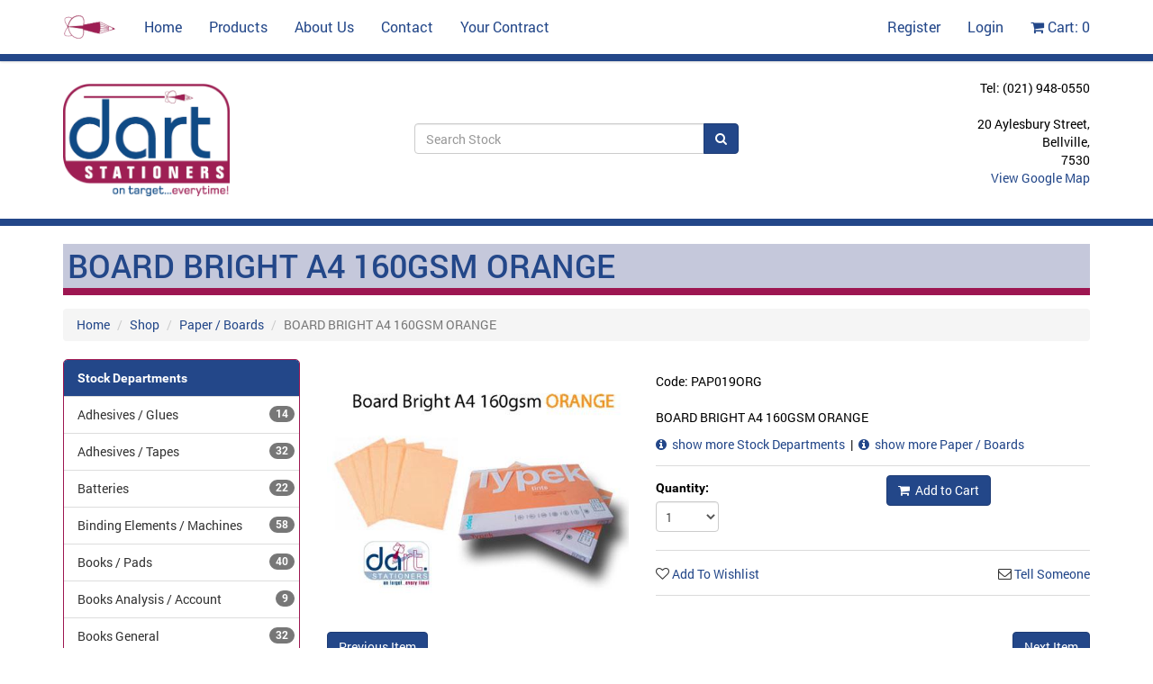

--- FILE ---
content_type: text/html; charset=UTF-8
request_url: http://www.dartstationers.co.za/item/board_bright_a4_160gsm_orange
body_size: 7180
content:
<!DOCTYPE html>
<html lang="en"  xmlns="http://www.w3.org/1999/xhtml" >
    <head>
        <title>BOARD BRIGHT A4 160GSM ORANGE | Dart Stationery</title>
        <meta name="description" content="BOARD BRIGHT A4 160GSM ORANGE" />
        <meta name="keywords" content="board,bright,160gsm,orange,stock,departments,paper,boards" />
        <meta http-equiv="content-type" content="text/html; charset=utf-8" />
        <meta name="author" content="21 Digital Web Solutions cc"/>
        <meta name="priority" content="0.5"/>
        <meta name="changefreq" content="monthly"/>
        <meta name="robots" content="index, follow" />
        <meta name="viewport" content="width=device-width, initial-scale=1">                <link href="http://www.dartstationers.co.za/modules/esolve/css/defaults.css?=1550312049" rel="stylesheet" type="text/css" />
        <link href="http://www.dartstationers.co.za/modules/esolve/css/notifications.css?=1625087353" rel="stylesheet" type="text/css" />
        <link href="http://www.dartstationers.co.za/modules/esolve/css/sweetalert/sweetalert2.css?=1550312049" rel="stylesheet" type="text/css" />
        <link href="http://www.dartstationers.co.za/modules/esolve/css/font-awesome/font-awesome.css?=1550312049" rel="stylesheet" type="text/css" />
                    <link href="http://www.dartstationers.co.za/favicon.ico?lm=1550312260" rel="shortcut icon" type="image/x-icon" />
                    <link rel="alternate" type="application/rss+xml" title="Latest from Dart Stationery" href="http://www.dartstationers.co.za/rss_news_feed">
                                <link rel="stylesheet" href="http://www.dartstationers.co.za/css/roboto.css" type="text/css" media="screen">
<link rel="stylesheet" href="http://www.dartstationers.co.za/css/bootstrap.min.css" type="text/css" media="screen">
<link rel="stylesheet" href="http://www.dartstationers.co.za/css/owl.carousel.css" type="text/css" media="screen">
<link rel="stylesheet" href="http://www.dartstationers.co.za/css/owl.theme.css" type="text/css" media="screen">
<link rel="stylesheet" href="http://www.dartstationers.co.za/css/extra_grid.css" type="text/css" media="screen">
<link rel="stylesheet" href="http://www.dartstationers.co.za/css/font-awesome.min.css" type="text/css" media="screen">
<link rel="stylesheet" href="http://www.dartstationers.co.za/css/product.css?lm=1" type="text/css" media="screen">
<link rel="stylesheet" href="http://www.dartstationers.co.za/css/prettyPhoto.css" type="text/css" media="screen">
<link rel="stylesheet" href="http://www.dartstationers.co.za/css/web_template.css?lm=1" type="text/css" media="screen">
<link rel="stylesheet" href="http://www.dartstationers.co.za/css/general_new.css?lm=1" type="text/css" media="screen">
<link rel="stylesheet" href="http://www.dartstationers.co.za/css/side_cart.css?lm=1" type="text/css" media="screen">
<link rel="stylesheet" href="http://www.dartstationers.co.za/css/category_menu.css?lm=1" type="text/css" media="screen">
<link rel="stylesheet" href="http://www.dartstationers.co.za/css/pagination.css?lm=1" type="text/css" media="screen">
<link rel="stylesheet" href="http://www.dartstationers.co.za/css/buttons.css?lm=1" type="text/css" media="screen">
<link rel="stylesheet" href="http://www.dartstationers.co.za/css/style.css?lm=1" type="text/css" media="screen">
                <script type="text/javascript">
            var sef_links_enabled = '1';
            var g_access = '';
            var sef_separator = '.';
            var qty_multiples_enabled = '';
            var g_disable_default_module_load = '';
            var ssl_mode = 0;
            var absolute_script_url = 'http://www.dartstationers.co.za/modules/esolve/';
            var absolute_local_script_url = 'http://www.dartstationers.co.za/';
            var absolute_local_script_ssl_url = 'https://www.dartstationers.co.za/';
            var absolute_google_maps_module = '../../modules/google_maps/';
            var g_fpath = 'bin/dart/';
            var is_backend_transaction = false;
            var googlemaps_api_js_key = '';
        </script>
        <script language="javascript" type="text/JavaScript" src="http://www.dartstationers.co.za/modules/esolve/js/functions.js?=1723128980"></script>
                    <script language="javascript" type="text/javascript" src="http://www.dartstationers.co.za/modules/esolve/js/sweetalert/sweetalert2.min.js?=1550312052"></script>
                    <script language="javascript" type="text/javascript" src="http://www.dartstationers.co.za/modules/esolve/js/encode_decode.js?=1550312052"></script>
        <script language="javascript" type="text/javascript" src="http://www.dartstationers.co.za/modules/esolve/js/discounts.js?=1550312052"></script>
        <script language="javascript" type="text/javascript" src="http://www.dartstationers.co.za/modules/esolve/js/preemptive_search.js?=1655240803"></script>
        <script language="javascript" type="text/javascript" src="http://www.dartstationers.co.za/modules/esolve/js/preemptive_div_search.js?=1638305032"></script>
        <script language="javascript" type="text/javascript" src="http://www.dartstationers.co.za/modules/esolve/js/banners.js?=1550312050" async="true"></script>
        <script language="javascript" type="text/javascript" src="http://www.dartstationers.co.za/modules/esolve/js/notifications.js?=1682688884"></script>
        <script src="http://www.dartstationers.co.za/js/stock_groups.js" type="text/javascript"></script><script src="http://www.dartstationers.co.za/js/jquery-1.12.4.min.js" type="text/javascript"></script>
<script src="http://www.dartstationers.co.za/js/bootstrap.min.js" type="text/javascript"></script>
<script src="http://www.dartstationers.co.za/js/owl.carousel.js" type="text/javascript"></script>
<script src="http://www.dartstationers.co.za/js/jquery.prettyPhoto.js" type="text/javascript"></script>
<script src="http://www.dartstationers.co.za/js/override.js?lm=1" type="text/javascript"></script>
    </head>
        <body onload="document_load()" id="esolve_main_body" >
                <a id="anchor_website_top"></a>
                    <form name="frm" action="http://www.dartstationers.co.za/sef/form_handler.php" method="post" enctype="multipart/form-data">
                <input type="hidden" name="MAX_FILE_SIZE" value="128000000" />
                <input type="hidden" name="dowhat" id="dowhat" value="" />
                <input type="hidden" name="menu_id" id="menu_id" value="001" />
                <input type="hidden" name="id" id="id" value="13" />
                <input type="hidden" name="host" id="host" value="http://www.dartstationers.co.za/" />
                <input type="hidden" name="module" id="module" value="bin/dart/" />
                <input type="hidden" name="process_step" id="process_step" value="0" />
                <input type="hidden" name="user_conversion_rate" id="user_conversion_rate" value="1" />
                <input type="hidden" name="user_currency_symbol" id="user_currency_symbol" value="R" />
                <input type="hidden" name="itemindex" id="itemindex" value="" />
                <input type="hidden" name="discount_system" id="discount_system" value="qty" />
                <!-- Navigation -->
<nav id="main_nav" class="navbar navbar-fixed-top" role="navigation">
    <div class="container">
        <!-- Brand and toggle get grouped for better mobile display -->
        <div class="navbar-header">
            <button type="button" class="navbar-toggle" data-toggle="collapse" data-target="#main_menu">
                <span class="sr-only">Toggle navigation</span>
                <span class="icon-bar"></span>
                <span class="icon-bar"></span>
                <span class="icon-bar"></span>
            </button>
            <a class="navbar-brand" href="http://www.dartstationers.co.za/">
                <img src="http://www.dartstationers.co.za/images/logo_small.png" alt="Logo"/>
            </a>
        </div>
        <div class="collapse navbar-collapse" id="main_menu">
                <ul class="nav navbar-nav">
                        <li>
                                            <a href="http://www.dartstationers.co.za/index.php" >
                            Home                        </a>
                                        </li>
                                <li>
                                            <a href="http://www.dartstationers.co.za/listitems" >
                            Products                        </a>
                                        </li>
                                <li>
                                            <a href="http://www.dartstationers.co.za/about.us" >
                            About Us                        </a>
                                        </li>
                                <li>
                                            <a href="http://www.dartstationers.co.za/contactus" >
                            Contact                        </a>
                                        </li>
                                <li>
                                            <a href="http://www.dartstationers.co.za/your.contract" >
                            Your Contract                        </a>
                                        </li>
                    </ul>
                <ul class="nav navbar-nav navbar-right">
                                    <li><a title="Register" href="http://www.dartstationers.co.za/users">Register</a></li>
                    <li><a title="Login" href="http://www.dartstationers.co.za/login">Login</a></li>
                                    <li>
                    <div id="content_basket" style="display:none; visibility: hidden"></div>
                    <a href="javascript:void(0)" id="cart_toggle" onclick="cartOpenTrigger()">
                        <i class="fa fa-shopping-cart"></i>
                        Cart:
                        <span id="basket_mini">0</span>
                    </a>
                </li>
            </ul>
        </div>
    </div>
</nav>
<!-- Header -->
<header id="header">
    <div class="container">
        <a id="top"></a>
        <div class="row">
            <div class="col-xs-12 col-sm-4">
                <div id="header_image">
                    <a href="http://www.dartstationers.co.za/index">
                        <img src="http://www.dartstationers.co.za/images/assets/logo.png" alt="Dart Stationery"/>
                    </a>
                </div>
            </div>
            <div class="col-xs-12 col-sm-4">
                <div id="search">
                    <input type="hidden" name="dowhat_search" id="dowhat_search" value="" />
                    <div class="input-group">
                        <input type="text" name="searchphrase" id="searchphrase" class="form-control" value="" onkeypress="killUnwantedKeys(this, event, false, false)" autocomplete="off" placeholder="Search Stock" />
                        <span class="input-group-btn">
                            <button class="btn btn-default" type="button" onclick="if (findObj('searchphrase').value != '') changeId(0, 'search');">
                                <i class="fa fa-search" aria-hidden="true"></i>
                                <span class="sr-only">Search</span>
                            </button>
                        </span>
                    </div>
                    <div id="preemptive_stock_search_layer" style="visibility: hidden; height: 0px;"></div>
                    <script type="text/javascript">
                        eslvLib(document).ready(function () {
                            new preemptive_div_search("searchphrase", 23, "ajax_preemptive_div_stock_search.php", "preemptive_stock_search_layer", "changeId(0, 'search')", "", {show_msg_no_result: true, message_for_no_result: "No Items Found"});
                        });
                    </script>
                </div>
            </div>
            <div class="col-xs-12 col-sm-4">
                <div class="header_text_block">
                    <address>Tel: (021) 948-0550</address>    <address>20 Aylesbury Street,<br />  Bellville,<br />  7530<br />  <a href="https://goo.gl/maps/P9kuf9F84gz" target="_blank">View Google Map</a></address>                </div>
            </div>
        </div>
    </div>
</header>
<aside id="side-cart"></aside>
<main id="main">
<script type="text/javascript"></script><script type="text/javascript"></script><script type="text/javascript"></script><script type="text/javascript">var DiscountEverythingStructure = new objDiscountEverythingStructure();DiscountEverythingStructureArray.push(DiscountEverythingStructure);</script><script type="text/javascript">
    function setPriceOnCodeSelection(a_price) {
        var horizontal_buttons_layer = findObj("horizontal_buttons_layer");
        if (horizontal_buttons_layer) {
            horizontal_buttons_layer.style.visibility = "hidden";
        }
        var price = findObj(price_0);
        price.value = a_price;
    }
</script>
<input type="hidden" name="redirect" id="redirect" value="showcart" />

<div class="container">
    <h1 class="product-name">BOARD BRIGHT A4 160GSM ORANGE</h1>
    <nav aria-label="Breadcrumb Navigation">
        <ol class="breadcrumb">
            <li class="breadcrumb-item"><a href="http://www.dartstationers.co.za/">Home</a></li>
            <li class="breadcrumb-item"><a href="http://www.dartstationers.co.za/listitems">Shop</a></li>
                                    <li class="breadcrumb-item"><a href="http://www.dartstationers.co.za/subcategory/paper_or_boards">Paper / Boards</a></li>
                                    <li class="breadcrumb-item active">BOARD BRIGHT A4 160GSM ORANGE</li>
        </ol>
    </nav>
    <div class="row">
        <div class="col-xs-12 col-sm-12 col-md-3 col-lg-3 side_bar">
            <div id="category_menu" class="">
            <ul id="root_category_list" class="category_tier_1">
                                <li>
                        <a href="http://www.dartstationers.co.za/category/" class="active" >
                            Stock Departments                        </a>
                                <ul id="category__children" class="category_tier_2">
                                <li>
                        <a href="http://www.dartstationers.co.za/subcategory/adhesives_or_glues" class="" >
                            Adhesives / Glues                                <span class="badge">14</span>
                                                        </a>
                                            </li>
                                        <li>
                        <a href="http://www.dartstationers.co.za/subcategory/adhesives_or_tapes" class="" >
                            Adhesives / Tapes                                <span class="badge">32</span>
                                                        </a>
                                            </li>
                                        <li>
                        <a href="http://www.dartstationers.co.za/subcategory/batteries" class="" >
                            Batteries                                <span class="badge">22</span>
                                                        </a>
                                            </li>
                                        <li>
                        <a href="http://www.dartstationers.co.za/subcategory/binding_elements_or_machines" class="" >
                            Binding Elements / Machines                                <span class="badge">58</span>
                                                        </a>
                                            </li>
                                        <li>
                        <a href="http://www.dartstationers.co.za/subcategory/books_or_pads" class="" >
                            Books / Pads                                <span class="badge">40</span>
                                                        </a>
                                            </li>
                                        <li>
                        <a href="http://www.dartstationers.co.za/subcategory/books_analysis_or_account" class="" >
                            Books Analysis / Account                                <span class="badge">9</span>
                                                        </a>
                                            </li>
                                        <li>
                        <a href="http://www.dartstationers.co.za/subcategory/books_general" class="" >
                            Books General                                <span class="badge">32</span>
                                                        </a>
                                            </li>
                                        <li>
                        <a href="http://www.dartstationers.co.za/subcategory/books_pen_carbon" class="" >
                            Books Pen Carbon                                <span class="badge">22</span>
                                                        </a>
                                            </li>
                                        <li>
                        <a href="http://www.dartstationers.co.za/subcategory/business_cards_or_files" class="" >
                            Business Cards / Files                                <span class="badge">18</span>
                                                        </a>
                                            </li>
                                        <li>
                        <a href="http://www.dartstationers.co.za/subcategory/cds_or_computer_diskettes" class="" >
                            CD's / Computer Diskettes                                <span class="badge">25</span>
                                                        </a>
                                            </li>
                                        <li>
                        <a href="http://www.dartstationers.co.za/subcategory/canon_cartridges" class="" >
                            Canon Cartridges                                <span class="badge">52</span>
                                                        </a>
                                            </li>
                                        <li>
                        <a href="http://www.dartstationers.co.za/subcategory/clips_or_paperclips" class="" >
                            Clips / Paperclips                                <span class="badge">50</span>
                                                        </a>
                                            </li>
                                        <li>
                        <a href="http://www.dartstationers.co.za/subcategory/computer_paper" class="" >
                            Computer Paper                                <span class="badge">10</span>
                                                        </a>
                                            </li>
                                        <li>
                        <a href="http://www.dartstationers.co.za/subcategory/computer_supplies" class="" >
                            Computer Supplies                                <span class="badge">57</span>
                                                        </a>
                                            </li>
                                        <li>
                        <a href="http://www.dartstationers.co.za/subcategory/correction_fluids" class="" >
                            Correction Fluids                                <span class="badge">15</span>
                                                        </a>
                                            </li>
                                        <li>
                        <a href="http://www.dartstationers.co.za/subcategory/desk_accesories" class="" >
                            Desk Accesories                                <span class="badge">48</span>
                                                        </a>
                                            </li>
                                        <li>
                        <a href="http://www.dartstationers.co.za/subcategory/dividers_or_indices" class="" >
                            Dividers / Indices                                <span class="badge">37</span>
                                                        </a>
                                            </li>
                                        <li>
                        <a href="http://www.dartstationers.co.za/subcategory/drawing_equipment" class="" >
                            Drawing Equipment                                <span class="badge">3</span>
                                                        </a>
                                            </li>
                                        <li>
                        <a href="http://www.dartstationers.co.za/subcategory/envelopes" class="" >
                            Envelopes                                <span class="badge">43</span>
                                                        </a>
                                            </li>
                                        <li>
                        <a href="http://www.dartstationers.co.za/subcategory/epson_cartridges" class="" >
                            Epson Cartridges                                <span class="badge">23</span>
                                                        </a>
                                            </li>
                                        <li>
                        <a href="http://www.dartstationers.co.za/subcategory/fax_paper" class="" >
                            Fax Paper                                <span class="badge">9</span>
                                                        </a>
                                            </li>
                                        <li>
                        <a href="http://www.dartstationers.co.za/subcategory/files_or_clipboards_or_kwiksort" class="" >
                            Files / Clipboards / Kwiksort                                <span class="badge">19</span>
                                                        </a>
                                            </li>
                                        <li>
                        <a href="http://www.dartstationers.co.za/subcategory/files_or_concertina" class="" >
                            Files / Concertina                                <span class="badge">3</span>
                                                        </a>
                                            </li>
                                        <li>
                        <a href="http://www.dartstationers.co.za/subcategory/files_or_folder_hang_files" class="" >
                            Files / Folder Hang Files                                <span class="badge">26</span>
                                                        </a>
                                            </li>
                                        <li>
                        <a href="http://www.dartstationers.co.za/subcategory/files_or_lever_arch" class="" >
                            Files / Lever Arch                                <span class="badge">50</span>
                                                        </a>
                                            </li>
                                        <li>
                        <a href="http://www.dartstationers.co.za/subcategory/files_or_quotation_or_flipfile" class="" >
                            Files / Quotation / Flipfile                                <span class="badge">34</span>
                                                        </a>
                                            </li>
                                        <li>
                        <a href="http://www.dartstationers.co.za/subcategory/files_or_storage" class="" >
                            Files / Storage                                <span class="badge">10</span>
                                                        </a>
                                            </li>
                                        <li>
                        <a href="http://www.dartstationers.co.za/subcategory/filing_or_folders" class="" >
                            Filing / Folders                                <span class="badge">42</span>
                                                        </a>
                                            </li>
                                        <li>
                        <a href="http://www.dartstationers.co.za/subcategory/guilotines_or_trimmers" class="" >
                            Guilotines / Trimmers                                <span class="badge">17</span>
                                                        </a>
                                            </li>
                                        <li>
                        <a href="http://www.dartstationers.co.za/subcategory/hp_cartriges" class="" >
                            HP Cartriges                                <span class="badge">145</span>
                                                        </a>
                                            </li>
                                        <li>
                        <a href="http://www.dartstationers.co.za/subcategory/ink_rollers_or_calculators" class="" >
                            Ink Rollers / Calculators                                <span class="badge">31</span>
                                                        </a>
                                            </li>
                                        <li>
                        <a href="http://www.dartstationers.co.za/subcategory/labels_or_laser_or_boxed" class="" >
                            Labels / Laser / Boxed                                <span class="badge">158</span>
                                                        </a>
                                            </li>
                                        <li>
                        <a href="http://www.dartstationers.co.za/subcategory/laminating" class="" >
                            Laminating                                <span class="badge">23</span>
                                                        </a>
                                            </li>
                                        <li>
                        <a href="http://www.dartstationers.co.za/subcategory/lexmark_cartridges" class="" >
                            Lexmark Cartridges                                <span class="badge">37</span>
                                                        </a>
                                            </li>
                                        <li>
                        <a href="http://www.dartstationers.co.za/subcategory/paper_or_boards" class="active" >
                            Paper / Boards                                <span class="badge">47</span>
                                                        </a>
                                            </li>
                                        <li>
                        <a href="http://www.dartstationers.co.za/subcategory/pencils_or_crayons" class="" >
                            Pencils / Crayons                                <span class="badge">55</span>
                                                        </a>
                                            </li>
                                        <li>
                        <a href="http://www.dartstationers.co.za/subcategory/punches" class="" >
                            Punches                                <span class="badge">15</span>
                                                        </a>
                                            </li>
                                        <li>
                        <a href="http://www.dartstationers.co.za/subcategory/ribbons" class="" >
                            Ribbons                                <span class="badge">9</span>
                                                        </a>
                                            </li>
                                        <li>
                        <a href="http://www.dartstationers.co.za/subcategory/ringbinders_or_files" class="" >
                            Ringbinders / Files                                <span class="badge">35</span>
                                                        </a>
                                            </li>
                                        <li>
                        <a href="http://www.dartstationers.co.za/subcategory/rubberbands" class="" >
                            Rubberbands                                <span class="badge">10</span>
                                                        </a>
                                            </li>
                                        <li>
                        <a href="http://www.dartstationers.co.za/subcategory/scissors_or_cutters" class="" >
                            Scissors / Cutters                                <span class="badge">17</span>
                                                        </a>
                                            </li>
                                        <li>
                        <a href="http://www.dartstationers.co.za/subcategory/shredders" class="" >
                            Shredders                                <span class="badge">18</span>
                                                        </a>
                                            </li>
                                        <li>
                        <a href="http://www.dartstationers.co.za/subcategory/staplers_or_staples" class="" >
                            Staplers / Staples                                <span class="badge">36</span>
                                                        </a>
                                            </li>
                                        <li>
                        <a href="http://www.dartstationers.co.za/subcategory/sundries" class="" >
                            Sundries                                <span class="badge">28</span>
                                                        </a>
                                            </li>
                                        <li>
                        <a href="http://www.dartstationers.co.za/subcategory/white_or_notice_boards" class="" >
                            White / Notice Boards                                <span class="badge">240</span>
                                                        </a>
                                            </li>
                                        <li>
                        <a href="http://www.dartstationers.co.za/subcategory/wrapping_materials" class="" >
                            Wrapping Materials                                <span class="badge">20</span>
                                                        </a>
                                            </li>
                                        <li>
                        <a href="http://www.dartstationers.co.za/subcategory/writing_markers" class="" >
                            Writing Markers                                <span class="badge">142</span>
                                                        </a>
                                            </li>
                                        <li>
                        <a href="http://www.dartstationers.co.za/subcategory/writing_pen_refills" class="" >
                            Writing Pen Refills                                <span class="badge">9</span>
                                                        </a>
                                            </li>
                                        <li>
                        <a href="http://www.dartstationers.co.za/subcategory/writing_pens" class="" >
                            Writing Pens                                <span class="badge">158</span>
                                                        </a>
                                            </li>
                            </ul>
                            </li>
                            </ul>
        </div>        </div>
        <div class="col-xs-12 col-md-9">
            <div class="row product-view">
                <div class="col-xs-12 col-sm-5 product-img-box ">
                    <div class="product_image">
                        <div style="max-width: 100%;">
                                                            <a data-gal="prettyPhoto[pp_gal]" id="item_details_lightbox" href="http://www.dartstationers.co.za/images/stock/big/PAP019ORG.jpg" title="BOARD BRIGHT A4 160GSM ORANGE">
                                    <img id="item_details_image" src="http://www.dartstationers.co.za/images//stock/big/PAP019ORG.jpg?=1396512999" alt="BOARD BRIGHT A4 160GSM ORANGE"  />
                                </a>
                                                        </div>
                    </div>
                </div>
                <div class="col-xs-12 col-sm-7 product-shop">
                                            <input type="hidden" name="code_0" id="code_0" value="PAP019ORG" />
                                                    <span class="title">Code:&nbsp;PAP019ORG</span>
                                                <div class="price-box">
                                            </div>
                    <div class="clear"></div>
                    <div class="short-description">
                        <div class="std">
                                                            <span itemprop="description">BOARD BRIGHT A4 160GSM ORANGE</span>
                                                                                        <input type="hidden" name="description_0" id="description_0" value="" />
                            <div class="clear_10px"></div>
                                                            <a href="http://www.dartstationers.co.za/category/">
                                    <i class="fa fa-info-circle"></i>&nbsp;&nbsp;show more Stock Departments                                </a>
                                                                    &nbsp;|&nbsp;
                                                                    <a href="http://www.dartstationers.co.za/subcategory/paper_or_boards">
                                    <i class="fa fa-info-circle"></i>&nbsp;&nbsp;show more Paper / Boards                                </a>
                                                            <input type="hidden" name="description_0" id="description_0" value="" />
                        </div>
                    </div>
                    <div class="clear"></div>
                    <div class="add-to-box">
                        <div class="add-to-cart">
                                                            <div class="row">
                                    <div class="col-xs-12 col-sm-6">
                                        <div class="qty-block">
                                            <input type="hidden" name="onhand" value="2460" />
                                            <div class="qty-block">
                                                <label for="qty">Quantity:</label>
                                                <select name="qty_0" id="qty_0" class="items_qty_select " onchange="onSelectChange('0')"><option value="1" >1</option><option value="2" >2</option><option value="3" >3</option><option value="4" >4</option><option value="5" >5</option><option value="6" >6</option><option value="7" >7</option><option value="8" >8</option><option value="9" >9</option><option value="10" >10</option><option value="11" >11</option><option value="12" >12</option><option value="13" >13</option><option value="14" >14</option><option value="15" >15</option><option value="16" >16</option><option value="17" >17</option><option value="18" >18</option><option value="19" >19</option><option value="20" >20</option><option value="25" >25</option><option value="30" >30</option><option value="35" >35</option><option value="40" >40</option><option value="45" >45</option><option value="50" >50</option><option value="55" >55</option><option value="60" >60</option><option value="65" >65</option><option value="70" >70</option><option value="75" >75</option><option value="80" >80</option><option value="85" >85</option><option value="90" >90</option><option value="95" >95</option><option value="100" >100</option><option value="105" >105</option><option value="110" >110</option><option value="115" >115</option><option value="120" >120</option><option value="130" >130</option><option value="140" >140</option><option value="150" >150</option><option value="160" >160</option><option value="170" >170</option><option value="180" >180</option><option value="190" >190</option><option value="200" >200</option><option value="210" >210</option><option value="x">...</option></select>                                            </div>
                                            <div class="clear_10px"></div>
                                            <input name="discount_0" id="discount_0" type="hidden" />
                                        </div>
                                    </div>
                                    <div class="col-xs-12 col-sm-6">
                                        <button class="btn btn-default" type="button" onclick="submitItem(0, 'add', '', 'colours_id', 'sizes_id_0', 0, 0, 'post'); setButtonLoadState('post_item_button_layer');">
                                            <i class="fa fa-shopping-cart"></i>&nbsp;&nbsp;Add to Cart
                                        </button>
                                    </div>
                                </div>
                                                        </div>
                        <ul class="add-to-links">
                            <li>
                                <a class="link-wishlist" href="JavaScript:void(0);" onclick="submitItem(0, 'wish_add', '', 'colours_id_0', 'sizes_id_0', 0, 0, 'basket_mini'); ShowMessage(1, '<br/>Item Added. View your <a href=\'http://www.dartstationers.co.za/wishlist\'>wishlist</a>.', false, 300, 100);">
                                    Add To Wishlist
                                </a>
                            </li>
                            <li>
                                <a class="email-friend" href="JavaScript:void(0);" onclick="EmailFriend(2, '', 0)">
                                    Tell Someone
                                </a>
                            </li>
                        </ul>
                    </div>
                </div>
                <div class="clear_10px"></div>
                <div class="col-xs-12 ">
                    <div class="product-collateral" style="width: 100%;">
                        <div class="box-collateral box-description">
                                                            <a class="btn btn-default btn-small" href="http://www.dartstationers.co.za/item/board_bright_a4_160gsm_lime">
                                    <span>Previous Item</span>
                                </a>
                                                                <a class="btn btn-default btn-small" href="http://www.dartstationers.co.za/item/board_bright_a4_160gsm_pink" style="float: right;">
                                    <span>Next Item</span>
                                </a>
                                                            <div class="clear_10px"></div>
                            <hr>
                                                    </div>
                    </div>
                    <div class="product-collateral">
                                            </div>
                </div>
            </div>
        </div>
    </div>
</div>
</main>
<!-- Footer -->
<footer id="footer">
    <div class="container">
        <div class="row">
            <div class="col-sm-4 footer_menu_container">
                <div class="footer_menu">
            <ul class="footer_menu_main">
                                <li >
                                                    <a href="http://www.dartstationers.co.za/index.php"  target="_self">
                                Home                            </a>
                                                </li>
                                        <li class="footer_menu_last">
                                                    <a href="http://www.dartstationers.co.za/terms"  target="_self">
                                Terms And Conditions                            </a>
                                                </li>
                            </ul>
        </div>            </div>
            <div class="col-sm-4">
                <div id="footer_image">
                    <a href="http://www.dartstationers.co.za/index">
                        <img src="http://www.dartstationers.co.za/images/assets/logo.png" alt="Dart Stationery"/>
                    </a>
                </div>
            </div>
            <div class="col-sm-4 footer_text">
                <address>Tel: (021) 948-0550</address>    <address>20 Aylesbury Street,<br />  Bellville,<br />  7530<br />  <a href="https://goo.gl/maps/P9kuf9F84gz" target="_blank">View Google Map</a></address>            </div>
        </div>
        <div class="footer_copyright">
            <div class="clear_4px"></div>
            <strong>Copyright &copy; 2026 - Dart Stationers</strong><br />
            Powered by: <a href="http://www.esolve.co.za" target="_blank">eSolve eCommerce</a> | Designed &amp; Hosted by: <a href="http://www.21digitalweb.co.za" target="_blank">21 Digital Web</a>
        </div>
    </div>
</footer>
<div class="back_to_top_mobile_wrapper visible-xs">
    <a href="#top" id="back_to_top_mobile">
        Back to top <i class="fa fa-arrow-up"></i>
    </a>
</div>
<a href="#top" id="back-to-top">
    <i class="fa fa-arrow-circle-up"></i>
</a>
<div id="side-cart-shadow-layer"></div>
<input type="hidden" name="sort" id="sort" value="" />        </form>
            <script type="text/javascript">
        (function(){
            var system_notifications_json = '[]';
            var system_notification_settings_json = 'null';
            var notificationGenerator = new NotificationGenerator(
                system_notifications_json,
                system_notification_settings_json
            );

            eslvLib(document).ready(function() {
                notificationGenerator.create(document.getElementById('esolve_main_body'));
            });
        }())
    </script>
    </body>
</html>


--- FILE ---
content_type: text/css
request_url: http://www.dartstationers.co.za/css/roboto.css
body_size: 6217
content:
@font-face {
    font-family: 'Roboto';
    src: url('../fonts/roboto/Roboto-Thin.eot');
    src: url('../fonts/roboto/Roboto-Thin.woff2') format('woff2'),
        url('../fonts/roboto/Roboto-Thin.woff') format('woff'),
        url('../fonts/roboto/Roboto-Thin.ttf') format('truetype'),
        url('../fonts/roboto/Roboto-Thin.svg#Roboto-Thin') format('svg'),
        url('../fonts/roboto/Roboto-Thin.eot?#iefix') format('embedded-opentype');
    font-weight: 100;
    font-style: normal;
}

@font-face {
    font-family: 'Roboto';
    src: url('../fonts/roboto/Roboto-ThinItalic.eot');
    src: url('../fonts/roboto/Roboto-ThinItalic.woff2') format('woff2'),
        url('../fonts/roboto/Roboto-ThinItalic.woff') format('woff'),
        url('../fonts/roboto/Roboto-ThinItalic.ttf') format('truetype'),
        url('../fonts/roboto/Roboto-ThinItalic.svg#Roboto-ThinItalic') format('svg'),
        url('../fonts/roboto/Roboto-ThinItalic.eot?#iefix') format('embedded-opentype');
    font-weight: 100;
    font-style: italic;
}

@font-face {
    font-family: 'Roboto';
    src: url('../fonts/roboto/Roboto-Light.eot');
    src: url('../fonts/roboto/Roboto-Light.woff2') format('woff2'),
        url('../fonts/roboto/Roboto-Light.woff') format('woff'),
        url('../fonts/roboto/Roboto-Light.ttf') format('truetype'),
        url('../fonts/roboto/Roboto-Light.svg#Roboto-Light') format('svg'),
        url('../fonts/roboto/Roboto-Light.eot?#iefix') format('embedded-opentype');
    font-weight: 300;
    font-style: normal;
}

@font-face {
    font-family: 'Roboto';
    src: url('../fonts/roboto/Roboto-LightItalic.eot');
    src: url('../fonts/roboto/Roboto-LightItalic.woff2') format('woff2'),
        url('../fonts/roboto/Roboto-LightItalic.woff') format('woff'),
        url('../fonts/roboto/Roboto-LightItalic.ttf') format('truetype'),
        url('../fonts/roboto/Roboto-LightItalic.svg#Roboto-LightItalic') format('svg'),
        url('../fonts/roboto/Roboto-LightItalic.eot?#iefix') format('embedded-opentype');
    font-weight: 300;
    font-style: italic;
}

@font-face {
    font-family: 'Roboto';
    src: url('../fonts/roboto/Roboto-Regular.eot');
    src: url('../fonts/roboto/Roboto-Regular.woff2') format('woff2'),
        url('../fonts/roboto/Roboto-Regular.woff') format('woff'),
        url('../fonts/roboto/Roboto-Regular.ttf') format('truetype'),
        url('../fonts/roboto/Roboto-Regular.svg#Roboto-Regular') format('svg'),
        url('../fonts/roboto/Roboto-Regular.eot?#iefix') format('embedded-opentype');
    font-weight: 400;
    font-style: normal;
}

@font-face {
    font-family: 'Roboto';
    src: url('../fonts/roboto/Roboto-Italic.eot');
    src: url('../fonts/roboto/Roboto-Italic.woff2') format('woff2'),
        url('../fonts/roboto/Roboto-Italic.woff') format('woff'),
        url('../fonts/roboto/Roboto-Italic.ttf') format('truetype'),
        url('../fonts/roboto/Roboto-Italic.svg#Roboto-Italic') format('svg'),
        url('../fonts/roboto/Roboto-Italic.eot?#iefix') format('embedded-opentype');
    font-weight: 400;
    font-style: italic;
}

@font-face {
    font-family: 'Roboto';
    src: url('../fonts/roboto/Roboto-Medium.eot');
    src: url('../fonts/roboto/Roboto-Medium.woff2') format('woff2'),
        url('../fonts/roboto/Roboto-Medium.woff') format('woff'),
        url('../fonts/roboto/Roboto-Medium.ttf') format('truetype'),
        url('../fonts/roboto/Roboto-Medium.svg#Roboto-Medium') format('svg'),
        url('../fonts/roboto/Roboto-Medium.eot?#iefix') format('embedded-opentype');
    font-weight: 500;
    font-style: normal;
}

@font-face {
    font-family: 'Roboto';
    src: url('../fonts/roboto/Roboto-MediumItalic.eot');
    src: url('../fonts/roboto/Roboto-MediumItalic.woff2') format('woff2'),
        url('../fonts/roboto/Roboto-MediumItalic.woff') format('woff'),
        url('../fonts/roboto/Roboto-MediumItalic.ttf') format('truetype'),
        url('../fonts/roboto/Roboto-MediumItalic.svg#Roboto-MediumItalic') format('svg'),
        url('../fonts/roboto/Roboto-MediumItalic.eot?#iefix') format('embedded-opentype');
    font-weight: 500;
    font-style: italic;
}

@font-face {
    font-family: 'Roboto';
    src: url('../fonts/roboto/Roboto-Bold.eot');
    src: url('../fonts/roboto/Roboto-Bold.woff2') format('woff2'),
        url('../fonts/roboto/Roboto-Bold.woff') format('woff'),
        url('../fonts/roboto/Roboto-Bold.ttf') format('truetype'),
        url('../fonts/roboto/Roboto-Bold.svg#Roboto-Bold') format('svg'),
        url('../fonts/roboto/Roboto-Bold.eot?#iefix') format('embedded-opentype');
    font-weight: 700;
    font-style: normal;
}

@font-face {
    font-family: 'Roboto';
    src: url('../fonts/roboto/Roboto-BoldItalic.eot');
    src: url('../fonts/roboto/Roboto-BoldItalic.woff2') format('woff2'),
        url('../fonts/roboto/Roboto-BoldItalic.woff') format('woff'),
        url('../fonts/roboto/Roboto-BoldItalic.ttf') format('truetype'),
        url('../fonts/roboto/Roboto-BoldItalic.svg#Roboto-BoldItalic') format('svg'),
        url('../fonts/roboto/Roboto-BoldItalic.eot?#iefix') format('embedded-opentype');
    font-weight: 700;
    font-style: italic;
}

@font-face {
    font-family: 'Roboto';
    src: url('../fonts/roboto/Roboto-Black.eot');
    src: url('../fonts/roboto/Roboto-Black.woff2') format('woff2'),
        url('../fonts/roboto/Roboto-Black.woff') format('woff'),
        url('../fonts/roboto/Roboto-Black.ttf') format('truetype'),
        url('../fonts/roboto/Roboto-Black.svg#Roboto-Black') format('svg'),
        url('../fonts/roboto/Roboto-Black.eot?#iefix') format('embedded-opentype');
    font-weight: 900;
    font-style: normal;
}

@font-face {
    font-family: 'Roboto';
    src: url('../fonts/roboto/Roboto-BlackItalic.eot');
    src: url('../fonts/roboto/Roboto-BlackItalic.woff2') format('woff2'),
        url('../fonts/roboto/Roboto-BlackItalic.woff') format('woff'),
        url('../fonts/roboto/Roboto-BlackItalic.ttf') format('truetype'),
        url('../fonts/roboto/Roboto-BlackItalic.svg#Roboto-BlackItalic') format('svg'),
        url('../fonts/roboto/Roboto-BlackItalic.eot?#iefix') format('embedded-opentype');
    font-weight: 900;
    font-style: italic;
}



--- FILE ---
content_type: text/css
request_url: http://www.dartstationers.co.za/css/product.css?lm=1
body_size: 8168
content:
/* Product Images */
.product-view {
    padding-top: 15px;
    padding-bottom: 15px;
}
.product-view .product-img-box {
    float:left;
    text-align:center;
    margin-bottom:30px;
}
.col3-layout .product-view .product-img-box {
    float:none;
    margin:0 auto;
}
.product-view .product-img-box .product-image {
    position:relative;
    height:auto;
    border:1px solid #ececec;
    overflow: hidden;
}
.product-view .product-img-box .product-box-customs .product-image {
    overflow: hidden;
}
#item_details_image{
    max-width: 100%;
}
.product-view .product-img-box .product-image .cloud-zoom-big {
}
.product-view .product-img-box .product-image .big {
    background-color: #fff;
}
.product-view .product-img-box .product-box-customs .product-image span {
    display:block;
    position:absolute;
    background:none;
    top:0;
    left:0;
    height:100%;
    width:100%;
}
.product-view .product-img-box .product-box-customs .product-image-zoom {
    position:relative;
    width:310px;
    height:310px;
    overflow:hidden;
    z-index:9;
}

.product-view .product-img-box .more-views li a {
    display:block;
    border: 1px solid #ECECEC;
}
@media only screen and (max-width: 767px) {
    .ps-phone .product-view .gallery-swipe-content {
        display: block;
    }
    .ps-phone .product-view .product-box-customs .product-image,
    .ps-phone .product-view .product-box-customs .more-views {
        display: none;
    }
    .product-view .product-img-box .product-image span {
        z-index: 9999;
    }
}

.product-image-popup {
    margin:0 auto;
}
.product-image-popup .buttons-set {
    float:right;
    clear:none;
    border:0;
    margin:0;
    padding:0;
}
.product-image-popup .nav {
    margin:0 100px;
    text-align:center;
}
.product-image-popup .image {
    display:block;
}
.product-image-popup .image-label {
}

.addthis_32x32_style .addthis_counter.addthis_bubble_style {
    width: 62px !important;
}

/* Product Shop */
.product-view .product-shop {
    float: left;
}
.product-view .product-shop .ratings {
    float:left;
    margin:0;
}
.product-view .product-shop .ratings .rating-box {
    float:none;
    margin:0 0 5px;
}
.col1-layout .product-view .product-shop {
    float:right;
    width:700px;
}
.col3-layout .product-view .product-shop {
    float:none;
    width:auto;
}
.product-view .product-name {
    margin-bottom:12px;
}
.product-view .product-name h1{
    margin-top: 0px;
    margin-bottom: 0px;
    font-size: 28px;
}
.product-view .short-description {
    margin-bottom:13px;
}
.product-view .short-description h2 {
    display:none;
}
.product-view .short-description .std {
}
.product-view .product-shop .product-pricing {
    margin-bottom:15px;
    overflow:hidden;
}
.product-view .product-shop .product-pricing li {
    background:#f4f4f4;
    float:left;
    clear:left;
    line-height:22px;
    padding:0 13px;
    font-size:11px;
    margin-bottom:3px;
}
.product-view .product-shop .product-pricing li .benefit {
}
.product-view .product-shop .price-box {
    margin: 15px 0 20px;
}
.product-view .product-shop .price-box .regular-price {
}

.product-view .product-shop .price-box .price {
    color: #333333;
    font-weight: normal;
    font-size: 24px;
    line-height: 24px;
}
.product-view .product-shop .price-box .old-price .price {
}
.product-view .product-shop .availability {
    display: block;
    font-size:12px;
    font-weight:bold;
    color:#3a3a3a;
    margin:5px 0;
}
.product-view .product-shop .availability span {
    display:inline-block;
    font-size:12px;
    font-weight:bold;
    color:#74b436;
    margin-left:6px;
}

.product-view .add-to-links {
    clear:left;
    margin:0px !important;
    padding: 15px 0 5px;
    border-bottom: 1px solid #DBDBDB;
    border-top: 1px solid #DBDBDB;
    width: 100%;
    list-style: none;
    display: inline-block;
}

.product-view .add-to-links li {
    margin-bottom: 8px;
    display: inline-block;
    float: left;
}
.product-view .add-to-links li:last-of-type {
    float: right;
}
.product-view .add-to-links li a:before {
    font-size: 15px;
    color:#333333;
}
.product-view .add-to-links li .link-wishlist:before {
    font-family: FontAwesome;
    content: "\f08a";
}

.product-view .add-to-cart .qty-block {
    margin-top: 4px;
}
.row-product{
    border-bottom:1px solid #dbdbdb;
    padding:15px 0;
    margin-bottom:20px;
    overflow:hidden;
    width:100%;
}
.email-friend {
}
.email-friend:before {
    font-family: FontAwesome;
    content: "\f003";
}

/* Product Options */
.product-options {
    clear: both;
    margin:5px 0 18px;
    border: 1px solid #DBDBDB;
    background: #fbfbfb;
    border-bottom: 0;
    padding:25px;
    margin-bottom: 0;
}
.product-options .qty-holder {
    display:block;
    padding-top:10px;
}
.product-options dl dt{
    display:block;
}
.product-options dt label {
    font-weight:bold;
    display:inline-block;
    padding-bottom:3px;
}
.product-options dt label em {
    float:right;
    color:#e03b3b;
}
.product-options dt .qty-holder {
    float:right;
}
.product-options dt .qty-holder label {
    vertical-align:middle;
}
.product-options dt .qty-disabled {
    background:none;
    border:0;
    padding:3px;
}
.product-options dd {
    margin:0px 0 10px 0;
    display:block;
    width:100%;
    float:left;
}
.product-options dl.last dd.last {
}
.product-options .input-box {
}
.product-options dd input.input-text {
    width:98%;
}
.product-options dd input.datetime-picker {
    width:150px;
}
.product-options dd .time-picker {
    display:-moz-inline-box;
    display:inline-block;
    padding:2px 0;
    vertical-align:middle;
}
.product-options dd textarea {
    width:98%;
    height:8em;
}
.product-options dd select {
    width:100%;
}
.product-options .options-list {
}
.product-options .options-list li {
    padding-top:10px;
}
.product-options .options-list li:first-child {
    padding-top:0;
}
.product-options .options-list li label {
    display:inline-block;
}
.product-options .options-list input.radio {
    float:left;
    margin:2px 0 0 0;
    height: auto;
}
.product-options .options-list input {
    width: auto;
}
.product-options .options-list input.checkbox {
    float:left;
    margin:3px -20px 0 0;
    height: auto;
}
.product-options .options-list .label {
    display:block;
    margin-left:20px;
}
.product-options ul.validation-failed {
    padding:0 7px;
}
.product-options p.required {
    padding:5px 0 0;
    overflow:hidden;
    width:100%;
    text-align:left;
    font-size:12px;
    color:#e03b3b;
}
.product-shop {
    position:relative;
}
.add-to-cart {
    border-top:1px solid #dbdbdb;
    width:100%;
    padding:10px 0;
}

.product-view .product-options-bottom {
    border: 1px solid #DBDBDB;
    padding:25px;
    background: #fbfbfb;
}
.product-view .product-options-bottom .price-box {
    float:none;
    display:block;
    padding:0;
    margin-top: 0;
    margin-right: 0 !important;
    overflow:hidden;
}
.product-view .product-options-bottom .price-box .price-as-configured {
    font-size:22px;
    line-height:27px;
}
.product-view .product-options-bottom .price-box .price-as-configured .price {
    font-weight:normal;
}
.product-view .product-options-bottom .add-to-cart {
    margin-top: 10px;
}
.product-view .product-options-bottom .add-to-links {
    border-bottom: 0;
}
.product-view .product-shop .product-options-bottom .price-box .price {
    font-size: 16px;
    line-height: 16px;
}
.product-view .product-shop .product-options-bottom .price-label {
    display: inline-block;
}

.row-product .addthis_toolbox {
    border-top: 1px solid #dbdbdb;
    border-bottom:0;
    padding-bottom:0;
    padding-top:15px;
    width: 100%;
    overflow: hidden;
}
.review-product-list .row-product .addthis_toolbox {
    margin-top: 15px;
    float: left;
    width: 100%;
}
.addthis_toolbox {
    border-bottom: 1px solid #dbdbdb;
    padding-bottom: 15px;
}
.addthis_mini_style .addthis_button_pinterest_pinit {
    margin-top:-1px;
}
.addthis_mini_style .addthis_button_pinterest_pinit span {
    height:20px;
}

.product-view ul {
    list-style: none;
    padding-left: 0px;
}

--- FILE ---
content_type: text/css
request_url: http://www.dartstationers.co.za/css/web_template.css?lm=1
body_size: 1853
content:
/* Includes */
@import url("login.css");

/* Header */

#header{
    height:100%;
    border-bottom:8px solid #234789;
    background: none;
    padding-top: 15px;
    padding-bottom: 15px;
    min-height:128px;
}
#footer {
    background:#C5C8DB;
    border-top:8px solid #234789;
}

#footer .footer_menu_container{
    margin-bottom: 15px;
}

#footer .footer_text{
    text-align: right;
}

.footer_copyright {
    text-align:center;
    font-size:12px;
}

.footer_copyright a {
    font-weight:bold;
    text-decoration:underline;
}

.footer_copyright a:hover {
    text-decoration:underline;
}

#categories_navigation {
    min-height: 20px;
    clear: both;
}

div#navigation_shortcuts div.login {
    float: right;
    width: 100%;
    margin: 0 0 10px 0;
    padding: 0;
}
div#navigation_shortcuts div.login ul {
    list-style-type: none;
    padding: 0px;
    margin-bottom: 0px;
}

div#navigation_shortcuts div.login li {
    display: block;
    list-style-type: none;
    padding-right: 0px;
    padding-left: 0px;
}
div#navigation_shortcuts div.login li:last-child {
    padding-right: 0px;
}

div#navigation_shortcuts div.login li a {
    font-size: 16px;
    font-weight: bold;
}

div#navigation_shortcuts div#basket_mini {
    margin: 0;
    font-size: 14px;
    width: 100%;
}

div#navigation_shortcuts div#basket_mini a {
    font-weight: 500;
}

div#navigation_shortcuts div#basket_mini a:hover {
}

span.price_was {
    text-decoration: line-through;
    font-size: 0.8em;
}

div.error_message {
    color: #F00;
    float: left;
}

#post_order_report_layer {
    text-align:center;
}

#post_order_report_layer #document_layer {
    margin:auto;
    width: 800px;
}

#post_order_report_layer .error_message{
    padding: 35px 0px;
    width: 100%;
}

#post_order_navigation {
    clear:both;
    padding-top:15px;
    display:block;
}

--- FILE ---
content_type: text/css
request_url: http://www.dartstationers.co.za/css/general_new.css?lm=1
body_size: 15158
content:

/**************************************************************************************************
1. useraccount.inc.php
**************************************************************************************************/
/**************************************************************************************************
    1.1 Main Container Layers
**************************************************************************************************/
/*
 *
 * Collection Of Block Wrappers
 * Inherit and change these layouts to change the sizes of the blocks.
 * Default: Left - 25% | Right - 25%
 *
 */

.responsive_wrappers {
    position: relative;
    float: left;
    margin-bottom: 10px;
}

#user_account_layer .responsive_wrapper_1 {width: 25%;}
#user_account_layer .responsive_wrapper_2 {width: 75%;}

#post_order_shipping_layer .responsive_wrapper_1 {float: left; margin-bottom: 20px; width: 50%;}
#post_order_shipping_layer .responsive_wrapper_2 {float: right; margin-bottom: 20px; width: 48%;}

#post_order_payment_method_layer .responsive_wrapper_1 {float: left; margin-bottom: 20px; width: 50%;}
#post_order_payment_method_layer .responsive_wrapper_2 {float: right; margin-bottom: 20px; width: 48%;}

#post_order_shipping_layer .responsive_wrapper_1, #post_order_payment_method_layer .responsive_wrapper_1,
#post_order_shipping_layer .responsive_wrapper_2, #post_order_payment_method_layer .responsive_wrapper_2 {
    border: 1px solid #C6C5C5;
    padding: 20px;
    height: auto;
}

#post_order_shipping_layer .title,
#registration_layer .title,
#forgot_password_layer .title {
    font-size: 21px;
    line-height: 22px;
    font-weight: 400;
    text-transform: capitalize;
    margin: 0px 0px 10px;
    border-bottom: 1px solid #CCC;
    padding-bottom: 12px;
    position: relative;
}

#user_account_layer .menu_container_myaccount ul li a {}

#user_account_layer .form_field_container {}
#user_account_layer .form_field_label_container {}
#user_account_layer .form_field_field_container {}

.mobile_only {display: none;}

/* Responsive */
@media (max-width: 768px) {
    #user_account_layer .responsive_wrapper_1,
    #user_account_layer.responsive_wrapper_2 {width: 100%;}

    #post_order_shipping_layer .responsive_wrapper_1,
    #post_order_shipping_layer .responsive_wrapper_2 {width: 100%;}

    #post_order_payment_method_layer .responsive_wrapper_1,
    #post_order_payment_method_layer .responsive_wrapper_2 {width: 100%;}

    .mobile_only { display:inline;}
}

.view_table {width:100%;}
.view_table th {padding:10px; border:1px solid #ececec; font-weight:bold; white-space:nowrap; color:#000; }
.view_table td {padding:10px; border:1px solid #ececec; vertical-align: middle;}
.view_table thead { }
.view_table tbody {}
.view_table tfoot {}
.view_table tr.first {}
.view_table tr.first th.label {}
.view_table tr.last {}
.view_table tr.odd th.label{}
.view_table tr.even {}
.view_table tbody.odd {}
.view_table tbody.odd td {border-width:0 1px; }
.view_table tbody.even { }
.view_table tbody.even td {border-width:0 1px; }
.view_table tbody.odd tr.border td,
.view_table tbody.even tr.border td {border-bottom-width:1px; }
.view_table th .tax-flag {white-space:nowrap; font-weight:normal; }
.view_table td.label,
.view_table th.label {font-weight:bold; color:#7e7e7e; }
.view_table td.value {}
.view_table-indent {margin-bottom: 20px;}

@media (max-width: 767px) {
    /*Shopping Cart Responisve*/
    .view_table {position: relative; padding-bottom: 10px;}
    .view_table thead,
    .view_table colgroup {display: none; }
    .view_table tfoot {width: 100%; display: block;}
    .view_table td,
    .view_table tr,
    .view_table tbody {display: block; text-align: center !important;}
    .view_table td {margin: 0 10px; border: 0; border-bottom: 1px solid #ddd;}
    .view_table td.last,
    .view_table td:last-child  {border: 0;}
    .view_table tr {
        margin: 4px 0 25px;
        border: 1px solid #ddd;
        box-shadow:0 0px 13px rgba(0,0,0,0.15);
        -moz-box-shadow:0 0px 13px rgba(0,0,0,0.15);
        -webkit-box-shadow:0 0px 13px rgba(0,0,0,0.15);
    }
}
/**************************************************************************************************
2. Form Field Layers
**************************************************************************************************/
/*
 *
 * Collection of form components.
 * Includes:
              a. div container (form_field_container)
              b. label container (form_field_label_container)
              c. field/input container (form_field_field_container)
 *
 */

.cc-container, .form_field_container {
    position: relative;
    float: left;
    width: 50%;
    height: auto;
    clear: left;
}

.cc-label, .form_field_label_container {
    position: relative;
    float: left;
    width: 50%;
    height: auto;
}

.cc-field, .form_field_field_container {
    position: relative;
    float: left;
    width: 45%;
    height: auto;
}

#post_order_shipping_layer .form_field_field_container {
    width: 100%;
}

.cc-valid {
    position: relative;
    float: left;
    width: 5%;
    height: auto;
    text-align: right;
}

.cc-mini-containers {
    position: relative;
    float: left;
    width: 50%;
    height: auto;
    margin-bottom: 1rem;
}

.form_field_label_container label {
    display: inline-block;
    margin-top: 7px;
    margin-bottom: 7px;
}

.bg-grey {
    text-decoration: underline;
}

#registration_layer .form_field_container, #registration_layer .form_field_label_container, #registration_layer .form_field_field_container {
    width: 100%;
}

/* Responsive Layouts*/

@media (max-width: 991px) {
    .cc-container {
        width: 100%;
    }
}

@media (max-width: 767px) {
    /*    .top-header-list {
            text-align: center;
        }
        .top-header-list li {
            font-size: 15px;
            width: 100%;
        }*/
    .cc-container, .form_field_container {
        width: 100%;
    }
}

@media (max-width: 480px) {
    .cc-label, .form_field_label_container {
        width: 100%;
    }
    .cc-field, .form_field_field_container {
        width: 90%;
    }
    .cc-valid {
        width: 10%;
    }
}

/**************************************************************************************************
2. Shopping Cart
**************************************************************************************************/
/*
 *
 * Shopping Cart Values.
 * Includes:
              a. class="class" : bottom cart summary section
              b.
              c.
 *
 */

.shopping_cart_buttons a.button {
    float: right;
}

.cart {}

/* Shopping Cart Totals */
.cart .totals {background:#F4F4F4; overflow:hidden; padding:0px 0px 0px 0px; width: 34%; float: right;}
.cart .totals table {width:100%; font-size:12px; color:#7f7f7f; margin-bottom:0px; }
.cart .totals table tr{border-bottom:1px solid #606060;}
.cart .totals table th,
.cart .totals table td {padding:7px 11px; font-size:13px; line-height:17px; color:#777; text-transform:uppercase; vertical-align:middle; width:50%;  }
.cart .totals table tr td:first-child {}
.cart .totals table td:first-child.a-right {text-align: left !important;}
.cart .totals table strong {font-weight:normal; }
.cart .totals table th {font-weight:bold; }
.cart .totals table tfoot th {}
.cart .totals .price {color:#777; display:inline-block; padding: 0; font-size: 13px; line-height: 17px;}
.cart .totals a.button > span {
    font-size:15px;
    padding:0 5px;
    height:49px;
    line-height:49px;
    font-size: 15px;
    padding: 0px 17px;
    height: 49px;
    line-height: 49px;
    display: block;
    float: left;
}

.cart .totals a.button:hover > span{}
.checkout-types li {padding-top:15px; clear:both;}
.checkout-types li:first-child {padding-top:0;}
.checkout-types li a {color:#a6a6a6; text-decoration:underline; margin: 0px; min-width: 300px; text-align:center;}
.checkout-types li a:hover{text-decoration:none;}
.cart .totals .checkout-types li a {width:auto;}

.cart .totals table {
    width: 100%;
    font-size: 12px;
    color: #7F7F7F;
    margin-bottom: 0px;
}

@media screen and (max-width: 768px) {
    .cart .totals {
        width: 100%;
    }
    .cart .view_table tfoot .button {
        margin: 3px 0px;
        width: 100%;
        display: inline-block;
    }

    .shopping_cart_buttons a.button {
        float: none;
    }

    .shopping_cart_buttons a.button span {
        text-align: center;
        width: 100%;
    }

    .shopping_cart_buttons a.button span span {
        float: none;
    }
}

#post_order_shipping_layer #post_order_delivery_details_layer, #post_order_shipping_layer #post_order_delivery_method_layer {
    position: relative;
    float: none;
    width: 100%;
    margin: 0px;
}
div#list_of_shipping_methods {
    border: none;
    margin-bottom: 10px;
    padding: 0px;
}


div#delivery_methods_layer #list_of_shipping_methods .shipping_fields_group {
    display: block;
    margin: 0px;
    padding: 0px;
    width: 100%;
    height: auto;
    line-height: 1.42857;
    min-height: 0px;
    border: none;
    background-color: #fff;
}
div#delivery_methods_layer #list_of_shipping_methods .shipping_fields_group:hover {
    background-color: #eee;
}
div#delivery_methods_layer #list_of_shipping_methods .shipping_fields_group.selected_shipping_method,
div#delivery_methods_layer #list_of_shipping_methods .shipping_fields_group.selected_shipping_method:hover {
    background-color: #e0e0e0;
}
div#list_of_shipping_methods div.shipping_fields_group div.shipping_field {
    position: relative;
    float: none;
    display: table-cell;
    vertical-align: middle;
    cursor: pointer;
}
div#list_of_shipping_methods div.shipping_fields_group div#radio {
    padding: 5px;
}
div#list_of_shipping_methods div.shipping_fields_group div#description {
    padding: 5px;
    width: 10000px;
    line-height: 1.42857;
}
div#list_of_shipping_methods div.shipping_fields_group div#description a {
    color: #000
}
div#list_of_shipping_methods div.shipping_fields_group_clear {
    height: 1px;
    clear: both;
    background-color: #ccc;
}
div#list_of_shipping_methods div.shipping_fields_group_clear:last-child {
    height: 0px;
    clear: both;
}
div#shipping_cost_layer {
    margin-top: 0px;
}
div.shipping_cost_total_layer {
    padding: 5px 0px 15px 0px;
}

ul#shipping_method_names {
    list-style: none;
    padding-left: 0px;
    margin-bottom: 10px;
}
ul#shipping_method_names li {
    list-style: none;
    font-weight: bold;
}
ul#shipping_method_names li .extended_description{
    font-weight: normal;
}


div#delivery_methods_layer {
    width: 100%;
    height: auto;
}

textarea.shipping_comments {
    resize: none;
    height: 200px;
    width: 100%;
}

textarea {
    max-width: 100%;
}

.button-float-left {
    float: left;
}

.button-float-right {
    float: right;
}

.form-list select{
    display: block;
    width: 100%;
    height: 34px;
    padding: 6px 12px;
    font-size: 14px;
    line-height: 1.42857;
    color: #555;
    background-color: #FFF;
    background-image: none;
    border: 1px solid #CCC;
    border-radius: 0px;
    box-shadow: 0px 1px 1px rgba(0, 0, 0, 0.075) inset;
    transition: border-color 0.15s ease-in-out 0s, box-shadow 0.15s ease-in-out 0s;
}


div#shipping_street_number_field_container #street_number_input_layer input {
    width: 85px;
    margin-right: 15px;
}
div#shipping_street_number_field_container #street_number_input_layer {
    position: relative;
    float: left;
    min-width: 60px;
}
div#shipping_street_number_field_container #street_number_not_applicable_label_layer {
    position: relative;
    float: left;
    width: auto;
}
.uservieworders_filter_layer .form_field_title {
    padding: 0px;
}

/* More Defaults */
.form-list input.input-text {
    width: 100%;
}

input.input-text, textarea {
    padding: 6px;
    resize: none;
    border-radius: 0px;
}

/* Voucher Code */
div#enter_voucher_layer {
    position: relative;
    float: left;
    border: 1px solid #C6C5C5;
    padding: 7px;
    width: 100%;
}

div#enter_voucher_layer div#voucher_key_reverse_button_layer {
    position: relative;
    width: auto;
    float: left;
    margin-top: 0px;
}

div#enter_voucher_layer div#voucher_key_apply_button_layer {
    position: relative;
    width: auto;
    float: left;
    margin-left: 10px;
    margin-top: 0px;
}

div#enter_voucher_layer div#voucher_key_input_layer {
    position: relative;
    float: left;
    width: auto;
    height: auto;
    clear: both;
}

div#enter_voucher_layer div#vouchers_id_list_layer {
    position: relative;
    float: left;
    width: auto;
    height: auto;
    clear: both;
    padding-bottom: 10px;
}

div#enter_voucher_layer div#voucher_key_error_layer {
    position: relative;
    float: left;
    width: 100%;
    height: auto;
    clear: both;
    padding-bottom: 10px;
    color: #F00;
}

div#voucher_key_wrapper_layer #voucher_key {
    position: relative;
    float: left;
    clear: both;
    margin-bottom: 15px;
    width: 269px;
}

div#voucher_key_wrapper_layer {
    margin-left: 0px;
    margin-top: 25px;
}

/* Order Summary */
div#payment_gateway_description {
    padding: 0px;
}

/* Post Order Progress Bar */

div#post_order_progress_bar, div#post_order_progress_bar div.post_order_progress_bar_container {
    height: auto;
}
div#post_order_progress_bar {
    position: relative;
    float: left;
    width: 100%;
    height: auto;
    clear: both;
    margin: 10px 0px 20px 0px;
    text-align: center;
}

div#post_order_progress_bar, div#post_order_progress_bar div.post_order_progress_bar_container {
    height: auto;
}

div#post_order_progress_bar div.post_order_progress_bar_container div {
    position: relative;
    float: left;
    margin: auto;
}

.post {
    position: relative;
    float: left;
    width: 25%;
    height: auto;
    background-color: #EFEFEF;
    text-align: center;
    line-height: 50px;
    color: #000;
}

.post_order_progress_bar_container .active {
    background-color: #7F7F7F;
    color: #FFF;
}

.cart .totals .check_out_totals {
    font-size: 18px;
    font-weight: 600;
    color: #f90;
    display: inline-block;
    padding: 0px;
    line-height: 18px;
}

.cart-collaterals {
    margin-top: 15px;
}

.col2-set {
    overflow: hidden;
    padding: 0px;
    width: 100%;
    float: left;
}

.cart-collaterals .col2-set {
    width: 60%;
}

.cart-collaterals .col2-set .col-1, .cart-collaterals .col2-set .col-2 {
    width: 100%;
    float: left;
}
/* ======================= */

@media screen and (max-width: 768px) {
    div#payment_methods_layer ul li span.method {
        position: relative;
        float: left;
        width: 80%;
    }
    .post {
        width: 100%;
    }
}

@media screen and (max-width: 480px) {
    div#enter_voucher_layer div#voucher_key_reverse_button_layer {
        width: 100%;
        margin: 5px 0px;
    }

    div#enter_voucher_layer div#voucher_key_reverse_button_layer span, #voucher_key_apply_button_layer span {
        width: 100%;
    }

    div#enter_voucher_layer div#voucher_key_apply_button_layer {
        margin-left: 0px;
        width: 100%;
    }

}

--- FILE ---
content_type: text/css
request_url: http://www.dartstationers.co.za/css/side_cart.css?lm=1
body_size: 3856
content:
#basket_mini {
    display: inline-block;
    height: 20px;
    line-height: 20px;
}
#basket_mini > img[src*="ajax-loader.gif"] {
    max-height: 16px;
    max-width: 16px;
}
#side-cart {
    position: fixed;
    top: 0;
    height: 100%;
    width: 260px;
    padding-top: 60px;
    overflow-y: auto;
    -webkit-overflow-scrolling: touch;
    box-shadow: 0 0 20px rgba(0, 0, 0, 0.2);
    z-index: 5000;
}
@media only screen and (min-width: 768px) {
    #side-cart {
        width: 350px;
    }
}
@media only screen and (min-width: 1200px) {
    #side-cart {
        width: 30%;
    }
}

#side-cart {
    right: -100%;
    background: #FFF;
    -webkit-transition: right 0.3s;
    -moz-transition: right 0.3s;
    transition: right 0.3s;
}
#side-cart.speed-in {
    right: 0;
}
#side-cart > * {
    padding: 0 1em;
}
#side-cart h2 {
    font-size: 16px;
    font-weight: bold;
    text-transform: uppercase;
    margin: 1em 0;
}
#side-cart .close_icon{
    display: inline-block;
    padding: 5px;
    cursor: pointer;
    text-decoration: none;
    float: right;
}
#side-cart .side-cart-items {
    padding: 0;
}
#side-cart .side-cart-items li {
    position: relative;
    padding: 1em;
    border-top: 1px solid #e0e6ef;
}
#side-cart .side-cart-items li:last-child {
    border-bottom: 1px solid #e0e6ef;
}
#side-cart .side-qty, #side-cart .side-price {
    color: #a5aebc;
}
#side-cart .side-price {
    margin-top: .4em;
}
#side-cart .side-item-remove {
    position: absolute;
    right: 1em;
    top: 50%;
    bottom: auto;
    -webkit-transform: translateY(-50%);
    -moz-transform: translateY(-50%);
    -ms-transform: translateY(-50%);
    -o-transform: translateY(-50%);
    transform: translateY(-50%);
    width: 32px;
    height: 32px;
    border-radius: 50%;
    text-align: center;
    line-height: 32px;
    vertical-align: middle;
}
#side-cart .side-item-remove:hover {
    background-color: #e0e6ef;
}
#side-cart .side-cart-total {
    padding-top: 1em;
    padding-bottom: 1em;
}
#side-cart .side-cart-total span {
    float: right;
}
#side-cart .side-cart-total::after {
    /* clearfix */
    content: '';
    display: table;
    clear: both;
}
#side-cart .checkout-btn {
    display: block;
    width: 100%;
    height: 60px;
    line-height: 60px;
    background: #9D1651;
    color: #FFF;
    text-align: center;
    position: relative;
}

#side-cart .checkout-btn:before {
    display:inline-block;
    font:normal normal normal 14px/1 FontAwesome;
    font-size: 20px;
    text-rendering:auto;
    -webkit-font-smoothing:antialiased;
    -moz-osx-font-smoothing:grayscale;
    content:"\f09d";
    position: absolute;
    left: 25%;
    padding-top: 20px;
    padding-bottom: 20px;
}
#side-cart .checkout-btn:hover {
    background: #0F4A85;
}
#side-cart .side-go-to-cart {
    display: block;
    width: 100%;
    height: 60px;
    line-height: 60px;
    background: #63ACE5;
    color: #FFF;
    text-align: center;
}
#side-cart .side-go-to-cart:before {
    display:inline-block;
    font:normal normal normal 14px/1 FontAwesome;
    font-size: 20px;
    text-rendering:auto;
    -webkit-font-smoothing:antialiased;
    -moz-osx-font-smoothing:grayscale;
    content:"\f07a";
    position: absolute;
    left: 25%;
    padding-top: 20px;
    padding-bottom: 20px;
}
#side-cart .side-go-to-cart:hover {
    background: #4B86B4;
}

@media only screen and (min-width: 768px) {
    #side-cart > * {
        padding: 0 2em;
    }
    #side-cart .side-cart-items li {
        padding: 1em 2em;
    }
    #side-cart .side-item-remove {
        right: 2em;
    }
}

#side-cart-shadow-layer {
    position: fixed;
    min-height: 100%;
    width: 100%;
    top: 0;
    left: 0;
    background: rgba(0, 0, 0, 0.2);
    cursor: pointer;
    z-index: 4000;
    display: none;
}
#side-cart-shadow-layer.is-visible {
    display: block;
}

--- FILE ---
content_type: text/css
request_url: http://www.dartstationers.co.za/css/category_menu.css?lm=1
body_size: 1713
content:
#category_menu {
    background-color: #FFF;
    margin-bottom: 30px;
    border: 1px solid #9d1651;
    border-radius: 5px;
    overflow: hidden;
}

#category_menu ul {
    list-style: none;
    padding: 0px;
    margin: 0px;
}

#category_menu ul > li {
    border-top: 1px solid #DDD;
}

#category_menu > ul > li:first-child {
    border-top: none;
}

#category_menu ul > li > a {
    width: 100%;
    display: block;
    padding: 10px 15px;
    color: #333;
    text-decoration: none;
    background-color: #FFFFFF;
    outline: none;
    position: relative;
}

#category_menu ul.category_tier_1 > li > a {
    padding-left: 15px;
    background-color: #234789;
    color: #FFF;
}

#category_menu ul.category_tier_2 > li > a {
    padding-left: 15px;
}
#category_menu ul.category_tier_3 > li > a {
    padding-left: 25px;
}
#category_menu ul.category_tier_4 > li > a {
    padding-left: 35px;
}
#category_menu ul.category_tier_5 > li > a {
    padding-left: 45px;
}

#category_menu ul > li > a.active {
    font-weight: bold;
}

#category_menu ul > li > a:hover,
#category_menu ul > li > a:focus {
    color: #333;
    background-color: #F5F5F5;
}
#category_menu ul.category_tier_1 > li > a:hover,
#category_menu ul.category_tier_1 > li > a:focus {
    color: #FFF;
    background-color: #9d1651;
}

#category_menu li > a > .toggle_icon {
    display: inline-block;
    font-size: 18px;
    line-height: 20px;
}
#category_menu li > a[aria-expanded="false"] > .toggle_icon:before {
    content: "\f055";
}
#category_menu li > a[aria-expanded="true"] > .toggle_icon:before {
    content: "\f056";
}
#category_menu li > a > .badge,
#category_menu li > a > .toggle_icon {
    position: absolute;
    right: 5px;
}


--- FILE ---
content_type: text/css
request_url: http://www.dartstationers.co.za/css/pagination.css?lm=1
body_size: 1033
content:
/*------------------------- PAGINATION CSS -------------------------*/

div.pagination_wrapper {
}
div.pagination_wrapper:first-of-type .pagination {
    margin-top: 0px;
}
/* Using bootstrap default pagination */
.pagination {
}
.pagination > li {
}
.pagination > li > a,
.pagination > li > span {
}
.pagination > li:first-child > a,
.pagination > li:first-child > span {
}
.pagination > li:last-child > a,
.pagination > li:last-child > span {
}
.pagination > li > a:hover,
.pagination > li > span:hover,
.pagination > li > a:focus,
.pagination > li > span:focus {
}
.pagination > .active > a,
.pagination > .active > span,
.pagination > .active > a:hover,
.pagination > .active > span:hover,
.pagination > .active > a:focus,
.pagination > .active > span:focus {
    background-color: #234789;
    border-color: #234789;
}
.pagination > .disabled > span,
.pagination > .disabled > span:hover,
.pagination > .disabled > span:focus,
.pagination > .disabled > a,
.pagination > .disabled > a:hover,
.pagination > .disabled > a:focus {
}

--- FILE ---
content_type: text/css
request_url: http://www.dartstationers.co.za/css/buttons.css?lm=1
body_size: 3972
content:
/* Global Buttons Start */

div.buttons {
	position: relative;
	display: inline-block;
	overflow: hidden;
	width: 100%;
	margin: 0;
	padding: 10px 0 10px 0;
	text-decoration: none;
	text-align: center;
	background: inherit;
	border: none;
}
p.buttons {
	position: relative;
	display: inline-block;
	width: 100%;
	text-decoration: none;
	background: inherit;
	border: none;
}

span.buttonspacer {
	float: left;
	display: inline-block;
	width: 15px;
	height: 35px;
	margin: 0;
	padding: 0;
	background: inherit;
}

.buttons ul {
	list-style-type: none;
}

.buttons li {
	display: inline;
	list-style-type: none;
	margin: 0;
	padding: 0;
}

.buttons li.buttonspacer {
	display: inline-block;
	position: relative;
	float: left;
	width: 10px;
	height: 35px;
	margin: 0;
	padding: 0;
	background: inherit;
}
.checkout-types li a.button,
.scroll_cart .button,
a.button {
	display: inline-block;
    background: #9D1651;
	font-size: 14px;
	font-weight: bold;
    color: #fff;
	text-decoration: none;
	cursor: pointer;
}

#favourite_btn_layer .button{
    display: block;
}

a.button span,
.cart .totals a.button > span {
    display: inline-block;
    padding: 10px 10px 10px 10px; /*Set 11px below to match value of 'padding-left' value above*/
    text-align: center;
	text-decoration: none;
}
a.button span img{
    width: 18px;
    height: 18px;
    line-height: 18px;
}

.checkout-types li a.button:hover,
.scroll_cart .button:hover,
a.button:hover {
    background: #0F4A85;
    color: #eee;
	text-decoration: none;
    font-weight: bold;
}
.checkout-types li a.button:focus,
.scroll_cart .button:focus,
a.button:focus {
    color: #000;
}

.buttons .button {
    margin-bottom: 5px;
    transition: all .2s;
    -moz-transition: all .2s;
    -webkit-transition: all .2s;
    -ms-transition: all .2s;
    -o-transition: all .2s;
}
.buttons div.spacer {
	display: inline;
	clear: none;
	float: left;
	width: 10px;
	height: 35px;
	margin: 0px;
	padding: 0px;
	background: inherit;
}

.item_details_buttons {
	float: left;
	position: relative;
	display: inline;
	overflow: hidden;
	width: 100%;
	height: auto;
	padding: 0 0 0 0;
	font: normal 12px "Tahoma", "Arial", "Helvetica"; /* Change 13px as desired */
	text-decoration: none;
}

.item_details_buttons div.spacer {
	display: inline;
	clear: none;
	float: left;
	width: 50px;
	height: 0.1em;
	margin: 0;
	padding: 0;
	background: inherit;
}

/* Global Buttons End */

div.registerButton {
	min-width: 115px;
	width: auto;
	height: 26px;
	padding: 110px 0 0 5px;
	text-align: center;
}

.btn-default {
    color: #ffffff;
    background-color: #234789;
    border-color: #1e3c75;
}
.btn-default:focus,
.btn-default.focus {
    color: #ffffff;
    background-color: #193260;
    border-color: #04080f;
}
.btn-default:hover {
    color: #ffffff;
    background-color: #193260;
    border-color: #112344;
}
.btn-default:active,
.btn-default.active,
.open > .dropdown-toggle.btn-default {
    color: #ffffff;
    background-color: #193260;
    border-color: #112344;
}
.btn-default:active:hover,
.btn-default.active:hover,
.open > .dropdown-toggle.btn-default:hover,
.btn-default:active:focus,
.btn-default.active:focus,
.open > .dropdown-toggle.btn-default:focus,
.btn-default:active.focus,
.btn-default.active.focus,
.open > .dropdown-toggle.btn-default.focus {
    color: #ffffff;
    background-color: #112344;
    border-color: #04080f;
}
.btn-default:active,
.btn-default.active,
.open > .dropdown-toggle.btn-default {
    background-image: none;
}
.btn-default.disabled:hover,
.btn-default[disabled]:hover,
fieldset[disabled] .btn-default:hover,
.btn-default.disabled:focus,
.btn-default[disabled]:focus,
fieldset[disabled] .btn-default:focus,
.btn-default.disabled.focus,
.btn-default[disabled].focus,
fieldset[disabled] .btn-default.focus {
    background-color: #234789;
    border-color: #1e3c75;
}
.btn-default .badge {
    color: #234789;
    background-color: #ffffff;
}

#create_button {
    margin-left: 15px;
}

--- FILE ---
content_type: text/css
request_url: http://www.dartstationers.co.za/css/style.css?lm=1
body_size: 24160
content:
/* Global styles */
html,
body{
    font-family: "Roboto", sans-serif;
}

body {
    padding-top: 68px;
    color:#000;
}

a{
    color:#234789;
    text-decoration: none;
}

.news_title,
.media_title,
.product-name,
.title_text {
    background: #C5C8DB;
    padding: 5px;
    border-bottom: 8px solid #9D1651;
    margin-top: 0px;
    margin-bottom: 15px;
    color: #234789;
}

#favourite_btn_layer{
    display: block;
    float: right;
}
#favourite_btn_layer .favourite_button{
    display: block;
    float: right;
    text-align: center;
    font-size:20px;
    border-radius: 5px;
    color: #fff;
}
#favourite_btn_layer .fav_add{
    background: #5CB85C;
}
#favourite_btn_layer .fav_add:hover{
    background: #449D44;
}
#favourite_btn_layer .fav_remove{
    background: #D9534F;
}
#favourite_btn_layer .fav_remove:hover{
    background: #C9302C;
}
#favourite_btn_layer .favourite_button span{
    display: block;
    float: right;
    padding: 5px;
    line-height: 32px;
    min-width: 42px;
    min-height: 42px;
}
#favourite_btn_layer .favourite_button span:before{
    content: "\f005";
    display: inline-block;
    font: normal normal normal 14px/1 FontAwesome;
    font-size: inherit;
    text-rendering: auto;
    -webkit-font-smoothing: antialiased;
    -moz-osx-font-smoothing: grayscale;
}


.no_padding{
    padding-left: 0px;
    padding-right: 0px;
}

.input_readonly {
    cursor:default;
    background: #ddd;
}

input {
}

textarea {
}

select {
    border: 1px solid #ddd;
    font-size: 14px;
}

.media_layer {
}

.media_layer p {
}

.media_title {
    width: 100%;
}

.media_title_icon {
    position: relative;
}

.media_title_text {
    position: relative;
}

.media_title span {
}

.media_title img {
}

#payment_id {
}

#stock_id_dropdown {
    overflow:auto;
}

table#post_order_navigation td{
    padding-right: 5px;
}

.show_message_layer {
    float:left;
    text-align:center;
    width:auto;
    font-size:14px;
    z-index:100;
    padding: 3px;
    background-color:#FFFFFF;
    border:2px solid #859A1B;
}

.show_message_content {
    text-align:center;
}

.esolve_map_embed.esolve_embed_responsive {
    position: relative;
    display: block;
    height: 0;
    padding: 0;
    overflow: hidden;
    padding-bottom: 75%;
}

.esolve_map_embed.esolve_embed_responsive iframe {
    position: absolute;
    top: 0;
    bottom: 0;
    left: 0;
    width: 100%;
    height: 100%;
    border: 0;
}

/*=== Clear Spacer CSS ===*/
.clear {
    clear: both;
    width: 100%;
    height: 0px;
    line-height: 0px;
}
.clear_2px {
    clear: both;
    height: 2px;
    line-height: 2px;
}
.clear_4px {
    clear: both;
    height: 4px;
    line-height: 4px;
}
.clear_5px {
    clear: both;
    height: 5px;
    line-height: 5px;
}
.clear_10px {
    clear: both;
    height: 10px;
    line-height: 10px;
}
.clear_15px {
    clear: both;
    height: 10px;
    line-height: 10px;
}
.clear_20px {
    clear: both;
    height: 20px;
    line-height: 20px;
}

/*=== Navigation ===*/

.navbar-toggle{
    border-radius: 0px;
}
.navbar-toggle .icon-bar{
    background: #9D1651;
    border: none;
    height:5px;
    width: 28px;
}
.navbar-toggle:hover .icon-bar{
    background: #B39700;
}
.navbar-toggle .icon-bar + .icon-bar {
    margin-top: 5px;
}
#main_nav{
    background-color: #FFF;
    border-bottom: 8px solid #234789;
    margin-bottom: 0px;
    box-shadow: 0px 0px 3px rgba(0,0,0,0.3);
}
#main_nav.dark {
    background: #234789;
}
#main_nav .navbar-brand {
    height: 60px;
}
#main_nav .navbar-brand img {
    max-height: 100%;
}
#main_menu{
    font-size: 16px;
}
.navbar-nav > li > a {
    color: #234789;
}
.dark .navbar-nav > li > a {
    color: #FFF;
}
.navbar-nav > li > a:hover,
.navbar-nav > li > a:focus {
    color: #234789;
    background-color: #C5C8DB;
}
.navbar-collapse {
    box-shadow: none;
}
.navbar-nav {
    margin-top: 0px;
    margin-bottom: 0px;
}
.nav_contact_num{
    color: #eee;
    margin-right: 0px;
    padding: 25px 0px 0px 0px;
}
.navbar-right:before,
.navbar-right:after {
    display: table;
    content: " ";
}
.navbar-right:after {
    clear: both;
}

@media (min-width: 768px){
    .navbar-nav > li > a {
        padding-top: 20px;
        padding-bottom: 20px;
    }
    .header-login-mini > li > a {
        position: relative;
        float: left;
        padding: 25px 15px;
        line-height: 20px;
    }
}
.header-login-mini {
    list-style-type: none;
    color: #9D1651;
    float: left;
    margin: 0px;
    padding: 0px;
}
.header-login-mini li {
    float: left;
}

.header-login-mini a {
    color: #9D1651;
    padding: 10px 15px;
}

.header-login-mini a:hover {
    color: #234789;
    text-decoration: none;
    background-color: #EEE;
}

@media (max-width:768px) {
    .header-login-mini {
        position: relative;
        float: left;
        width: 100%;
        height: auto;
    }

    .header-login-mini li {
        float: none;
    }

    .header-login-mini li a {
        position: relative;
        display: block;
        padding: 10px 15px;
    }

    .nav_contact_num {
        position: relative;
        float: left;
        width: 100%;
        padding: 0px;
        margin: 0px -30px;
    }
    .navbar-right{
        margin: 0px -15px;
    }
}


/*=== Header styles ===*/

#header_image{
    padding-top: 10px;
    padding-bottom: 10px;
}
#header_image a {
    display: inline-block;
}
#header_image img{
    width: auto;
    max-height: 125px;
}
div#search{
}

.header_text{
    text-align: center;
}

#navigation_shortcuts{
    text-align: right;
    position: relative;
    display: inline-block;
    width:100%;
}

.header-cart-container {
    position: relative;
    float: right;
    width: 100%;
    height: auto;
}

.header-cart-container .wishlist {
    margin-right: 25px;
}

.header-cart-option {
    position: relative;
    float: right;
    width: auto;
    height: auto;
    text-align: right;
}

.header-cart-option a {
    cursor: pointer;
}

.header-cart-option i{
    font-size: 18px;
    color: #9D1651;
}

.header-cart-option span {
    margin: 0px 5px;
}

.header-cart-option span:last-of-type {
    margin: 0px;
}

/*=== Body styles ===*/

#main {
    padding-top: 20px;
    padding-bottom: 20px;
    min-height: 500px;
}

.carousel-inner img {
    width: 100%;
}

.carousel-holder {
    margin-bottom: 30px;
}

#main_carousel{
    overflow: hidden;
    box-shadow: 3px 3px 15px rgba(0, 0, 0, 0.5);
}

.index_contact_section {
    margin-top: 30px;
}
.index_contact_section .contact_index_image img {
    max-width: 100%;
}



/*=== Footer styles ===*/

#footer .container {
    padding-top: 20px;
    padding-bottom: 20px;
}
#footer_image {
    text-align: center;
    margin-bottom: 15px;
}
#footer_image a {
    display: inline-block;
}
#footer_image img {
    width: auto;
    max-width: 200px;
}


/*===== Titles and headings ====*/


/*=== Product box ===*/

.product_box {
    padding: 10px;
    display: block;
    margin: 0px auto 20px;
    line-height: 1.42857143;
    background-color: #fff;
    border: 1px solid #ddd;
    border-radius: 10px;
    text-align: center;
    max-width: 360px;
}
.product_box .stock_image_wrapper{
    display: block;
}

.product_box .product_box_info {
    padding: 8px;
    color: #333;
}

.product_box .product_name{
    text-align: center;
    font-size: 18px;
    width:100%;
}
.product_box .product_name,
.product_box .product_price{
    margin-bottom: 10px;
}
.product_box .product_price{
    font-size: 16px;
}
.stock_popular_item img,
.product_box img {
    max-width: 100%;
    display:inline-block;
}

/* Stock Listing */
.side_buttons{
    text-align: center;
}
@media(min-width:992px) {
    .side_buttons{
        position: fixed;
        top: 50%;
        right: 0px;
    }
}
.stock_item {
}
.stock_item:hover {
    background-color: #F2F2F2;
}
.stock_item .stock_item_image {
    width: 40px;
    height: 40px;
    text-align: center;
    margin: 6px;
    display: block;
}
.stock_item .stock_item_image img {
    max-width: 100%;
    max-height: 100%;
    width: auto;
}

.stock_item.list-group-item {
    padding: 0px;
}
.stock_item.media {
    margin-top: 0px;
}
.stock_item .media-right.quantity{
    padding-right: 10px;
    padding-top: 1px;
    padding-bottom: 1px;
}
.stock_item > .btn{
    border-radius: 0px;
}
.stock_item .visible-xxs {
    display: none;
}
@media (max-width: 500px){
    .stock_item.media{
        padding: 10px 15px;
        text-align: center;
    }
    .stock_item .media-body,
    .stock_item .media-left,
    .stock_item .media-right{
        display: block;
        width: auto;
    }
    .stock_item .stock_item_image_wrapper {
        padding: 0px;
    }
    .stock_item .stock_item_image {
        width: auto;
        height: auto;
        max-width: 100%;
        max-height: 100%;
        border: none;
        display: inline-block;
        overflow: auto;
        border-radius: 0px;
    }
    .stock_item .media-right:not(.btn){
        padding-left: 0px;
    }
    .stock_item .hidden-xxs {
        display: none !important;
    }
    .stock_item .visible-xxs-inline {
        display: inline !important;
    }
    .stock_item .visible-xxs {
        display: inline-block;
    }
    .stock_item.media .media-middle + .media-middle{
        margin-top: 5px;
    }
}

.qty_box .qty_box_input {
    min-width: 50px;
    text-align: center;
}
.label-price{
    background-color: #B2D32E;
    color: #333;
    font-size: 14px;
    padding: 5px;
}
.price{
    white-space: nowrap;
}
.price small{
    font-weight: bold;
}

select {
    display: block;
    height: 34px;
    padding: 6px;
    font-size: 14px;
    line-height: 1.42857;
    color: #555;
    background-color: #FFF;
    background-image: none;
    border: 1px solid #CCC;
    border-radius: 4px;
    box-shadow: 0px 1px 1px rgba(0, 0, 0, 0.075) inset;
    transition: border-color 0.15s ease-in-out 0s, box-shadow 0.15s ease-in-out 0s;
}
select:focus {
    border-color: #66afe9;
    outline: 0;
    -webkit-box-shadow: inset 0 1px 1px rgba(0,0,0,.075),0 0 8px rgba(102,175,233,.6);
    box-shadow: inset 0 1px 1px rgba(0,0,0,.075),0 0 8px rgba(102,175,233,.6);
}
select.items_qty_select{
    min-width: 70px;
}
.form-inline #street_number_input_layer{
    display: inline-block;
    margin-right: 10px;
}
.cart select {
    display: inline-block;
}
input.input-text, textarea {
    padding: 6px 10px;
    resize: none;
    border-radius: 4px;
}
div#post_order_progress_bar{
    display: none;
}
.side_buttons .loader{
    display: none;
}
.side_buttons.loading .loader{
    display: inline-block
}
.side_buttons.loading .button{
    display: none;
}



.popover ul.discount_structure_list{
    list-style: none;
    padding: 0px;
    margin: 0px
}

.items_quantity{
    float: left;
    width: 100%;
}
.items_total{
    float: left;
    width: 100%;
}
.items_active{
}

.stock_popular_item img,
.thumbnail img {
    max-width: 100%;
    display:inline-block;
}

.owl_slider_wrapper{
    margin-left: -6px;
    margin-right: -6px;
}
#owl_slider{
}

.stock_popular_item_wrapper {
    padding: 0px 5px;
    text-align: center;
}
.stock_popular_item {
    background: #fff;
    border: 1px solid #ddd;
    overflow: hidden;
    display: inline-block;
}
.stock_popular_item .productInfoBox{
    padding: 5px;
}

.productInfoBox .top_txt {
    min-height: 60px;
    margin-top: 10px;
}

.stock_img_wrapper,
.stock_image_layer{
    width:100%;
    text-align: center;
    float: left;
    padding: 5px;
}

stock_image_layer span{
    line-height: normal;
}

.botTxt{
    float: left;
    width:100%;
}

#shopping-cart-table tr td:first-child img{
    max-width: 60px;
    max-height: 60px;
}


/*========= News ========*/

#news_index {
    float: left;
    width: 100%;
    background: #234789;
    color: #9D1651;
    margin-bottom: 15px;
}
#news_index .news_index_title{
    float: left;
    width: 100%;
    border-bottom: 8px solid #9D1651;
    margin-bottom: 10px;
}
#news_index .news_index_title h2 {
    float: left;
    padding-left: 5px;
    padding-right: 5px;
    margin-top: 10px;
}
#news_index ul{
    float: left;
    list-style: none;
    padding:0px;
    width: 100%;
}
#news_index ul li{
    float: left;
    width: 100%;
    border-bottom: 1px solid #9D1651;
}
#news_index ul li a{
    float: left;
    color: #9D1651;
    padding: 5px;
    width: 100%;
}

#news_index .article_total{
    float: left;
    width: 100%;
    padding: 5px;
}

#news_items,
#news_items .news_item {
    float:left;
    width: 100%;
}
#news_items .news_item {
    margin-bottom: 40px;
}
.news_title .news_date{
    float: right;
    padding-top: 5px;
    padding-bottom: 5px;
}
#news_items .news_item .news_text{
    float:left;
    width: 100%;
}

/*==== Social link box ====*/

#social_titlebar {
    float: left;
    width: 100%;
    border-bottom: 8px solid #9D1651;
}
#social_titlebar h2 {
    float: left;
    padding-left: 5px;
    padding-right: 5px;
    margin-top: 10px;
}

.social_links_container{
    float: left;
    width: 100%;
    background: #234789;
    color: #9D1651
}
.social_links ul.social_links_main{
    float: left;
    list-style: none;
    padding: 5px;
    width: 100%;
    margin: 0px;
}
.social_links ul.social_links_main li{
    width: 100%;
}
.social_links ul.social_links_main li a{
    color: #9D1651;
    width: 100%;
    display: inline-block;
    padding: 5px 0px
}

.social_links ul.social_links_main li a:hover{
    color: #fff;
    /*background: #11A653;*/
}

.social_links ul.social_links_main li a:before{
    display: inline-block;
    font: normal normal normal 14px/1 FontAwesome;
    font-size: 18px;
    text-rendering: auto;
    -webkit-font-smoothing: antialiased;
    -moz-osx-font-smoothing: grayscale;
    width: 1.28571429em;
    text-align: center;
    margin-right: 5px;
    content: "\f1e1";
}
.social_links ul.social_links_main li a[href*="facebook"]:before{content: "\f230";}
.social_links ul.social_links_main li a[href*="twitter"]:before{content: "\f081";}
.social_links ul.social_links_main li a[href*="tumblr"]:before{content: "\f174";}
.social_links ul.social_links_main li a[href*="instagram"]:before{content: "\f16d";}
.social_links ul.social_links_main li a[href*="youtube"]:before{content: "\f166";}
.social_links ul.social_links_main li a[href*="linkedin"]:before{content: "\f08c";}
.social_links ul.social_links_main li a[href*="pinterest"]:before{content: "\f0d3";}
.social_links ul.social_links_main li a[href*="plus.google"]:before{content: "\f0d4";}

/*====== Mini cart ======*/

.cart_mini,
.wishlist_mini,
.cart_total_mini{
    display: inline-block;
    min-width: 170px;
    text-align: right;
}
.wishlist_mini{
    margin-top: 5px;
}
.cart_mini i.fa,
.wishlist_mini i.fa,
.cart_total_mini i.fa{
    width: 20px;
    margin-right: 5px;
}
.cart_mini a,
.wishlist_mini a,
.cart_mini a:focus,
.wishlist_mini a:focus,
.cart_mini a:hover,
.wishlist_mini a:hover {
    outline: none;
    text-decoration: none;
}
.cart_mini_label,
.cart_total_mini_label {
    float:left;
}

#basket_layer {
    position: relative;
    float: right;
    width: 100%;
}
.basket_container {
    text-align: right;
    font-size: 16px;
}
.basket_container a {
    color:#fff;
}
.basket_container a:hover{
}

.shopping_cart_buttons .buttons .button{
    margin-left: 5px;
}

#cart_drop_btn{
    color: #9D1651;
    cursor: pointer;
}
#cart_drop_btn:hover{
    color: #B39700;
}
div#showcart_basket_wrapper{
    position: absolute;
    top: 100%;
    z-index: 1000;
    width: 100%;
    display: none;
    text-align:right;
}
div#showcart_basket{
    color: #fff;
    position: relative;
    display: inline-block;
    padding: 10px;
    margin-top: 10px;
    z-index: 1000;
    min-width: 200px;
    max-width: 290px;
    text-align: left;
    background-color: #234789;
}
div#showcart_basket .checkout{
    text-align: center;
}

ul#mini-cart-info-list {
    list-style-type: none;
    width: 100%;
    padding: 10px 0px;
    margin: 0px;
    border-bottom: 4px solid #9D1651;
    border-top: 4px solid #9D1651;
}

ul#mini-cart-info-list li {
    width: 100%;
    height: 100%;
    position: relative;
}

.mini-cart-info .name {
    position: relative;
    font-size: 14px;
}

#showcart_basket #mini-cart-info-list {
    margin-top: 10px;
}

.mini-cart-info .name a {
    color: #fff;
}

.mini-cart-info .name a:hover {
    color: #9D1651;
}

#showcart_basket #mini-cart-info-list .media-left img{
    max-width: 30px;
}

#showcart_basket #mini-cart-info-list .media-right span.badge{
    background-color: transparent;
    color: #9D1651;
    padding: 0px;
    border-radius: 0px;
}

.mini-cart-info .image {
    position: relative;
    width: 20%;
    width: auto;
}

#scroll_cart_drop_btn{
    display:none;
}


.mini-cart-total ul#mini-cart-total-list {
    list-style-type: none;
    width: 100%;
    padding: 0px;
    margin: 0px;
    border-bottom: 4px solid #9D1651;
    position: relative;
    float: left;
}

ul#mini-cart-total-list li {
    position: relative;
    float: left;
    width: 50%;
    display: inline;
    font-size: 13px;
}

ul#mini-cart-total-list li:nth-child(even) {
    text-align: right;
}

/*===== Scroll Cart =====*/

@media (min-width:768px){
    #basket_layer.scroll_cart{
        background: rgba(0,0,0,0.9);
        position: fixed;
        text-align: left;
        min-width: 135px;
        float: none;
        width: auto;
        color: #fff;
        z-index: 5000;
    }

    #basket_layer.scroll_cart .mini-cart-info ul#mini-cart-info-list {
        overflow: hidden;
        max-height:350px;
    }
    #basket_layer.scroll_cart .mini-cart-info ul#mini-cart-info-list:hover {
        overflow-y: auto;
    }

    .scroll_cart{
        right: 0px;
        top: 78px;
        padding: 5px;
    }
    .scroll_cart .cart_mini{
        min-width: 120px;
        width: 100%;
    }
    .scroll_cart a{
        color: #fff;
        font-size: 12px;
    }
    .scroll_cart a:hover{
        color: #FFD700;
    }
    .scroll_cart .scroll_cart_hide{
        display: none;
    }
    .scroll_cart #basket_mini{
        width: 100%;
    }
    .scroll_cart #cart_drop_btn{
        float: right;
        color: #fff;
    }
    .scroll_cart #scroll_cart_drop_btn{
        display:inline-block;
        color: #999F5F;
        cursor: pointer;
    }
    .scroll_cart #scroll_cart_drop_btn:hover{
        color: #5D6231;
    }

    .scroll_cart div#showcart_basket_wrapper{
        position: relative;
    }
    .scroll_cart div#showcart_basket{
        color: #fff;
        background: none;
        position: relative;
        display: inline-block;
        padding: 0px;
        margin-top: 0px;
        z-index: 1000;
        min-width: 200px;
        max-width: 200px;
        text-align: left;
        font-size: 12px;
    }
    .scroll_cart .mini-cart-info .image img{
        max-height: 45px;
        max-width: 45px
    }
    .scroll_cart .mini-cart-info table{
        width: 100%;
    }
    .scroll_cart .button{
        color: #000;
    }
    .scroll_cart .button span{
        padding: 5px;
        font-size: 12px;
    }
    .scroll_cart cart_mini_label {
        float: left;
    }

    .scroll_cart .header-cart-option {
        width: 100%;
        z-index: 5000;
    }

    .scroll_cart .header-cart-option i {
        font-size: 14px;
    }
}


/*========Scroll to Top button=======*/

a#back-to-top {
    position: fixed;
    right: 30px;
    bottom: 30px;
    display: none;
    font-size: 40px;
    text-decoration: none;
    text-align: center;
    color: #aaa;
    line-height: 40px;
}
a#back-to-top i{
    line-height: 40px;
}
a:hover#back-to-top {

}
a#back-to-top:focus {
    outline: none;
}

.back_to_top_mobile_wrapper{
    background: #676767;
}
#back_to_top_mobile {
    display: inline-block;
    position: relative;
    padding: 20px 15px;
    width: 100%;
    text-align: center;
}
a#back_to_top_mobile:hover {
    text-decoration: none;
}
a#back_to_top_mobile:focus {
    outline: none;
    text-decoration: none;
}

/*=== address selector ===*/
ul#address_id_select_list {
    list-style: outside none none;
    padding: 0px;
    margin: 0px;
    float: left;
    width: 100%;
}

ul#address_id_select_list li{
    margin-top: 10px;
}
ul#address_id_select_list li:first-child{
    margin-top: 0px;
}
ul#address_id_select_list li,
ul#address_id_select_list li.address_add_li{
    position: relative;
    float: left;
    width: 100%;
    border: 1px solid #CCC;
    border-radius: 0px;
    padding: 0px;
    margin-bottom: 0px;
    font-size: 14px;
    height: auto;
    line-height: 1.42857143;
}
ul#address_id_select_list li .address_recipient_custom{
    padding: 7px 0px;
}
ul#address_id_select_list li .address_delete,
ul#address_id_select_list li .selected_item,
ul#address_id_select_list li .address_recipient_custom {
    cursor: pointer;
}
ul#address_id_select_list li .media-left, .media > .pull-left,
ul#address_id_select_list li .media-right, .media > .pull-right {
    padding: 0px 5px;
}
ul#address_id_select_list li .address_delete:hover {
    color: #F21921;
}
ul#address_id_select_list li.selected {
    background: #f0f0f0;
}


/*=== Responsive Layouts ===*/

@media (min-width:768px){
    div#search{
        text-align: center;
        margin-top: 54px;
    }
    .header_text_block {
        margin-top: 5px;
        text-align: right;
    }
    .facebook_header_link{
        text-align: left;
    }
}

@media (max-width: 991px) {
    .cc-container {
        width: 100%;
    }
    #main_menu{
        font-size: 15px;
    }
    #shopping-cart-table{
        font-size: 14px;
    }
}

@media (max-width: 767px) {
    #footer_image,
    #header_image {
        text-align: center;
        margin-bottom: 10px;
    }
    #footer_image img,
    #header_image img{
        width: 100%;
        max-width: 400px;
    }
    #main_menu{
        font-size: 18px;
    }
    div#showcart_basket_wrapper{
        text-align:center;
    }
    #navigation_shortcuts {
        text-align: center;
        margin-bottom: 10px
    }
    .cart_block {
        text-align: center;
    }
    .cc-container, .form_field_container {
        width: 100%;
    }
    #footer .footer_menu_container {
        text-align: center;
    }
    #footer .footer_text {
        text-align: center;
        margin-bottom: 15px;
    }
    #shopping-cart-table{
        font-size: 16px;
    }
    .cart-collaterals .col2-set{
        width: 100%;
    }
    .header_text_block {
        margin-top: 15px;
        text-align: center;
    }
}

@media (max-width: 480px) {
    .cc-label, .form_field_label_container {
        width: 100%;
    }
    .cc-field, .form_field_field_container {
        width: 90%;
    }
    .cc-valid {
        width: 10%;
    }
}

#post_order_progress_bar{
    display: none;
}


/* user account details */

#user_account_layer{
    margin-left: -15px;
    margin-right: -15px;
}

.responsive_wrappers{
    padding-left: 15px;
    padding-right: 15px;
}
.custom_title{
    background: #e8e8e8;
    margin: 0px -5px;
    padding: 5px;
}

.cc-container, .form_field_container {
    position: relative;
    float: left;
    width: 100%;
    height: auto;
    clear: left;
}

.cc-label, .form_field_label_container {
    width: 30%;
}


.cc-field, .form_field_field_container {
    position: relative;
    float: left;
    width: 65%;
    height: auto;
}

.cc-valid {
    position: relative;
    float: left;
    width: 5%;
    height: auto;
    text-align: right;
}

.cc-mini-containers {
    position: relative;
    float: left;
    width: 50%;
    height: auto;
    margin-bottom: 1rem;
}

.shopping_cart_buttons a.button {
    float: none;
}
.shopping_cart_buttons .buttons {
    text-align: right;
}
.cart .totals a.button > span {
    font-size:inherit;
    height:auto;
    line-height:inherit;
    float: none;
}
.checkout-types li a.button {
    text-decoration:none;
    margin: 0px;
}
.checkout-types{
    background: #fff;
    float: right;
    width: 100%;
    list-style: none;
    padding: 10px 0;
    margin:0px;
}

.form_group{
    padding-bottom: 15px;
}

.footer_menu_main{
    list-style: outside none none;
    padding: 0px;
}

--- FILE ---
content_type: text/css
request_url: http://www.dartstationers.co.za/css/login.css
body_size: 1354
content:

.form_field_title {
    text-transform: capitalize;
}

.form-list {
    list-style-type: none;
}

.titlebar {
    text-transform: uppercase;
}

.account-login .registered-users-wrapper {
    float: left;
    margin-bottom: 20px;
    width: 50%;
}

.account-login .registered-users {
    padding: 20px;
    min-height: 270px;
    height: auto;
}

.account-login .registered-users p, .account-login .new-users p {
    padding: 13px 0px 12px;
}

.account-login .registered-users .form-list .input-box {
    width: 100%;
}

.form-list {
    padding: 0;
}
.form-list .input-box {
}

.account-login .new-users-wrapper {
    float: right;
    margin-bottom: 20px;
    width: 48%;
}

.account-login .new-users {
    padding: 20px;
    min-height: 324px;
}

.account-login .new-users p {
}

.buttons-set {
    clear: both;
    margin: 5px 0px 0px;
    padding: 5px 0px;
}

.account-login .registered-users .f-left {
    float: none !important;
    display: table;
    font-size: 12px;
    font-weight: bold;
    text-decoration: none;
    padding-bottom: 12px;
}

#message1 {
    padding: 10px;
}

#message1 a{
    margin-top: 10px;
}

#btnConfirm span {
    margin-right: 15px;
    margin-bottom: 5px;
}

@media only screen and (max-width: 767px) {
    .account-login .registered-users-wrapper,
    .account-login .new-users-wrapper {width:100%; clear:both;}
}
